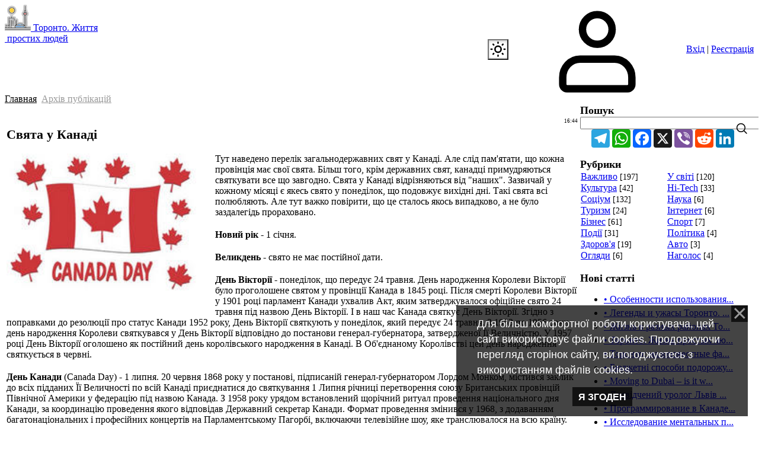

--- FILE ---
content_type: text/html; charset=UTF-8
request_url: https://toronto.com.ua/news/1/2010-12-18-288
body_size: 14945
content:
<!DOCTYPE html>
<html lang="uk">
<head>
<meta charset="utf-8">
<meta name="viewport" content="width=device-width, initial-scale=1.0, maximum-scale=1.0, user-scalable=no">

<title>Свята у Канаді</title>
<meta name='description' content='Тут наведено перелік загальнодержавних свят у Канаді. Але слід пам'ятати, що кожна провінція має свої свята. Більш того, крім державних свят, канадці примудряються святку...'/>
<meta name="keywords" content="Торонто, Канада, жизнь, программа, учеба, бизнес, работа, найти человека, советы, иммиграция, диаспора, новости, события, факты" />

<link rel="preconnect" href="https://fonts.googleapis.com">
<link rel="preconnect" href="https://fonts.gstatic.com" crossorigin>
<link rel="stylesheet"
 href="https://fonts.googleapis.com/css2?family=Material+Symbols+Outlined:opsz,wght,FILL,GRAD@20..48,100..700,0..1,-50..200">
<link href="https://fonts.googleapis.com/css2?family=Inter:wght@400;500;600;700&display=swap" rel="stylesheet">

<link type="text/css" rel="stylesheet" href="/_st/my.css" />

<!--U1UPRAVL1Z--><link rel="stylesheet" href="/css/my-add-style.css">

<!-- Google tag (gtag.js) -->
<script async src="https://www.googletagmanager.com/gtag/js?id=G-K0G482XL61"></script>
<script>
 window.dataLayer = window.dataLayer || [];
 function gtag(){dataLayer.push(arguments);}
 gtag('js', new Date());

 gtag('config', 'G-K0G482XL61');
</script>

<meta name="5e98153ebadd399013559ddb83953d3d" content="">
<meta name="google-site-verification" content="4hnZFKQuWrVW6y9AX1M4cO_lbA4n-KdG8dIzhTnGs8s" />
<meta name="mailru-domain" content="UlCFM1ZHrRXQgUAP" />
<meta name="yandex-verification" content="3ba4e52b3e2114c8" />
<meta name="ahrefs-site-verification" content="0dfb8ef5d0a90f837f693e28d246bc0d0db10fc1d6d5209e0b18b94d0a53e329">

<script src="https://analytics.ahrefs.com/analytics.js" data-key="ok4tS3xSbfc6MCIJuqzvCQ" async></script><!--/U1UPRAVL1Z-->


	<link rel="stylesheet" href="/.s/src/base.min.css" />
	<link rel="stylesheet" href="/.s/src/layer3.min.css" />

	<script src="/.s/src/jquery-1.12.4.min.js"></script>
	
	<script src="/.s/src/uwnd.min.js"></script>
	<script src="//s759.ucoz.net/cgi/uutils.fcg?a=uSD&ca=2&ug=999&isp=1&r=0.791013227684068"></script>
	<link rel="stylesheet" href="/.s/src/ulightbox/ulightbox.min.css" />
	<script src="/.s/src/ulightbox/ulightbox.min.js"></script>
	<script src="/.s/src/bottomInfo.min.js"></script>
	<script>
/* --- UCOZ-JS-DATA --- */
window.uCoz = {"country":"US","layerType":3,"sign":{"7252":"Попередній","5458":"Уперед","7253":"Розпочати слайдшоу","5255":"Помічник","7251":"Запитаний контент не може бути завантажений<br/>Будь ласка, спробуйте пізніше.","7287":"Перейти на сторінку з фотографією.","230038":"Для більш комфортної роботи користувача, цей сайт використовує файли cookies. Продовжуючи перегляд сторінок сайту, ви погоджуєтесь з використанням файлів cookies.","3125":"Закрити","7254":"Змінити розмір","230039":"Я згоден"},"language":"uk","module":"news","uLightboxType":1,"site":{"id":"2toronto","host":"toronto.at.ua","domain":"toronto.com.ua"},"ssid":"013561600332544470016","bottomInfoData":[{"message":230038,"button":230039,"id":"cookiePolicy","cookieKey":"cPolOk","class":"u-fixed-right"}]};
/* --- UCOZ-JS-CODE --- */

		function eRateEntry(select, id, a = 65, mod = 'news', mark = +select.value, path = '', ajax, soc) {
			if (mod == 'shop') { path = `/${ id }/edit`; ajax = 2; }
			( !!select ? confirm(select.selectedOptions[0].textContent.trim() + '?') : true )
			&& _uPostForm('', { type:'POST', url:'/' + mod + path, data:{ a, id, mark, mod, ajax, ...soc } });
		}

		function updateRateControls(id, newRate) {
			let entryItem = self['entryID' + id] || self['comEnt' + id];
			let rateWrapper = entryItem.querySelector('.u-rate-wrapper');
			if (rateWrapper && newRate) rateWrapper.innerHTML = newRate;
			if (entryItem) entryItem.querySelectorAll('.u-rate-btn').forEach(btn => btn.remove())
		}

	let ajaxPageController = {
		showLoader : function() { document.getElementById('myGrid')?.classList.remove('u-hidden'); },
		hideLoader : function() { document.getElementById('myGrid')?.classList.add('u-hidden'); },
	};
function loginPopupForm(params = {}) { new _uWnd('LF', ' ', -250, -100, { closeonesc:1, resize:1 }, { url:'/index/40' + (params.urlParams ? '?'+params.urlParams : '') }) }
/* --- UCOZ-JS-END --- */
</script>

	<style>.UhideBlock{display:none; }</style>
	<script type="text/javascript">new Image().src = "//counter.yadro.ru/hit;noadsru?r"+escape(document.referrer)+(screen&&";s"+screen.width+"*"+screen.height+"*"+(screen.colorDepth||screen.pixelDepth))+";u"+escape(document.URL)+";"+Date.now();</script>
</head>
<body class="module-news">
<div id="layout" class="layout entry-layout">
 <!--U1AHEADER1Z--><header class="header">
 <div class="container header-container">
 <div class="header-left">

 
<a class="logo-link" href="https://toronto.com.ua/" title="На головну"><img style="width:44px" src="/baners/toronto-logo-grey.svg" alt="Toronto" />
 <span class="logo-slogan">Торонто. Життя <br> &nbsp;простих людей</span>
 </a>


 <div class="main-menu menu-evolving">
 <button class="header-mobile-button header-mobile-close js-mobile-menu-close">
 <svg class="header-mobile-icon">
 <use xlink:href="/.s/t/2301/icons.svg#close_icon"></use>
 </svg>
 </button>
 <div class="menubar">
 <nav class="main-menu-nav" id="site_main_menu">
 <div class="main-menu-container js-main-menu-container">
 <div class="main-menu-scroll-area js-main-menu-scroll-area">
 <!-- <sblock_nmenu> -->

 

<div id="uNMenuDiv1" class="uMenuV"><ul class="uMenuRoot">

<li><a class=" uMenuItemA" href="/"><span>Головна</span></a></li>
<li><a href="/news"><span>Архів</span></a></li>
<li><a href="/board"><span>Дошка</span></a></li>
<li><a href="/blog"><span>Блог</span></a></li>
<li><a href="/forum"><span>Форум</span></a></li>
<li><a href="/video"><span>Відео</span></a></li>
<li><a href="/photo"><span>Фото</span></a></li>
<li class="menu-item-more">
<span class="menu-item-more-text">Ще..</span>
<span class="menu-submenu-btn"><svg class="menu-icon">
<use xlink:href="/.s/t/2301/icons.svg#chevron_down"></use></svg></span>
<ul class="overflow menu-more-list">
<li><a href="/load"><span>Каталог файлів &nbsp;&nbsp;</span></a></li>
<li><a href="/dir"><span>Каталог сайтів </span></a></li>
<li><a href="/index/0-39"><span>Популярне</span></a></li>
<li><a href="/index/0-43"><span>Статистика</span></a></li>
<li><a href="/index/0-46"><span>Наші лінки</span></a></li>
<li><a href="/index/0-49"><span>Усі теги сайту</span></a></li>
<li><a href="/index/email/0-95"><span>Зворотний зв'язок</span></a></li>
<li><a href="/index/0-2"><span>Про сайт</span></a></li>
</ul></li>

<li class="menu-item-more">
<span class="menu-item-more-text">{ Мова | Укр }</span>
<span class="menu-submenu-btn"><svg class="menu-icon">
<use xlink:href="/.s/t/2301/icons.svg#chevron_down"></use></svg></span>
<ul class="overflow menu-more-list">
<li><a href="/publ"><span>Мова | Рус</span></a></li>
</ul></li>


</ul></div>



<!-- </sblock_nmenu> -->
 </div>
 </div>
 </nav>

 <div class="menubar-block">


 Мова: <span style="color:yellow;background:blue;border:1px solid yellow;padding:3px 6px;">UA</span> | <a title="Обрати іншу мову" href="/publ">Язык: <span style="color:grey;border:1px solid yellow;padding:3px 6px;">RU</span></a>

 
<hr>

 <div class="user-box ">
 
 <div class="user-box-links">
 
 <a class="user-box-link" title="Вхід" href="/index/0-4"><!--<s3087>-->Вхід<!--</s>--></a>|<a class="user-box-link" title="Реєстрація" href="/index/3"><!--<s3089>-->Реєстрація<!--</s>--></a>
 
 </div>
 </div>
 </div>
 <div class="menubar-block menu-social-block">


 <p class="menu-social-title">Ми у соцмережах</p>


 <ul class="social-list menu-social-list">
 <li>
 <a class="social-list-link fb-link" href="#" target="_blank">
 <svg class="social-list-icon">
 <use xlink:href="/.s/t/2301/icons.svg#fb_icon"></use>
 </svg>
 </a>
 </li>
 <li>
 <a class="social-list-link tg-link" href="#" target="_blank">
 <svg class="social-list-icon">
 <use xlink:href="/.s/t/2301/icons.svg#tg_icon"></use>
 </svg>
 </a>
 </li>
 </ul>
 </div>
 </div>
 </div>
 </div>
 <div class="header-right">
 
 <div id="header_mb_search" class="header-search">
 <button class="header-mobile-button js-mb-search-btn">
 <svg class="header-mobile-icon">
 <use xlink:href="/.s/t/2301/icons.svg#search_icon"></use>
 </svg>
 </button>
 <div id="header_mb_search_panel" class="header-search-panel">
 <div class="header-search-overlay js-header-search-overlay"></div>

 

 <form class="header-search-form" onsubmit="this.sfSbm.disabled=true" method="get"
 action="/search/">
 <input type="hidden" name="t" value="0">
 <input
 class="header-search-input js-mb-search-input"
 placeholder="Що ви хочете знайти?"
 type="text"
 name="q"
 maxlength="30"
 size="20"
 autocomplete="off"
 >
 <button class="header-search-button" type="submit">Пошук</button>
 </form>

 

 </div>
 </div>
 


<svg style="position:absolute;top:-10000px;left:-10000px">
<symbol id="sun_icon" viewBox="0 0 24 24" stroke="currentColor" fill="none" stroke-width="2" stroke-linecap="round" stroke-linejoin="round">
 <path d="M12 12m-4 0a4 4 0 1 0 8 0a4 4 0 1 0 -8 0"></path>
 <path d="M3 12h1m8 -9v1m8 8h1m-9 8v1m-6.4 -15.4l.7 .7m12.1 -.7l-.7 .7m0 11.4l.7 .7m-12.1 -.7l-.7 .7"></path>
</symbol>
<symbol id="moon_icon" viewBox="0 0 24 24" stroke="currentColor" fill="none" stroke-width="2" stroke-linecap="round" stroke-linejoin="round">
 <path xmlns="http://www.w3.org/2000/svg" d="M12 3c.132 0 .263 0 .393 0a7.5 7.5 0 0 0 7.92 12.446a9 9 0 1 1 -8.313 -12.454z"/>
</symbol>
</svg>

<button id="dm_btn" class="dm-btn">
<svg class="svg-icon-24"><use xlink:href="#sun_icon"></use></svg>
</button>


 
 <div class="header-auth-block">
 <svg class="svg-icon">
 <use xlink:href="/.s/t/2301/icons.svg#user_icon"></use>
 </svg>
 <div class="auth-links">

 

 
 <a title="Вхід" href="/index/0-4"><!--<s3087>-->Вхід<!--</s>--></a> | <a title="Реєстрація" href="/index/3"><!--<s3089>-->Реєстрація<!--</s>--></a>
 



 </div>
 </div>
 

 

 <button class="header-mobile-button js-mobile-menu-btn">
 <svg class="header-mobile-icon"><use xlink:href="/.s/t/2301/icons.svg#hamburger_icon"></use></svg>
 </button>

 </div>
 </div>
 </header><!--/U1AHEADER1Z-->
 
 <div class="main">
 <div class="container main-container">
 
 <!-- <middle> -->
 <div class="tpl-content">
 
 
 <!-- <body> --><div class="breadcrumbs-wrapper">
 <div class="breadcrumbs"><a class="breadcrumb-item" href="https://toronto.com.ua/"><!--<s5176>-->Главная<!--</s>--></a> <span class="breadcrumb-sep">&raquo;</span> <a class="breadcrumb-item" href="/news">Архів публікацій</a></div>
 
</div><hr />
<table border="0" width="100%" cellspacing="1" cellpadding="2" class="eBlock">
<tr><td width="100%">
<div class="eTitle"><div style="float:right;font-size:9px;">16:44 </div><h1>Свята у Канаді</h1>
</div></td></tr>
<tr><td class="eMessage">



 <a href="/_nw/2/81020055.jpg" class="ulightbox" target="_blank" >
 <img class="e-cover-image" src="/_nw/2/81020055.jpg" alt="" title=""></a>



 Тут наведено перелік загальнодержавних свят у Канаді. Але слід пам'ятати, що кожна провінція має свої свята. Більш того, крім державних свят, канадці примудряються святкувати все що завгодно. Свята у Канаді відрізняються від "наших". Зазвичай у кожному місяці є якесь свято у понеділок, що подовжує вихідні дні. Такі свята всі полюбляють. Але тут важко повірити, що це сталось якось випадково, а не було заздалегідь прораховано.
<hr>
<b>Новий рік</b> - 1 січня.
<hr>
<b>Великдень</b> - свято не має постійної дати.
<hr>
<b>День Вікторії</b> - понеділок, що передує 24 травня. День народження Королеви Вікторії було проголошене святом у провінції Канада в 1845 році. Після смерті Королеви Вікторії у 1901 році парламент Канади ухвалив Акт, яким затверджувалося офіційне свято 24 травня під назвою День Вікторії. І в наш час Канада святкує День Вікторії. Згідно з поправками до резолюції про статус Канади 1952 року, День Вікторії святкують у понеділок, який передує 24 травня. З 1953 по 1956 роки день народження Королеви святкувався у День Вікторії відповідно до постанови генерал-губернатора, затвердженої Її Величністю. У 1957 році День Вікторії оголошено як постійний день королівського народження в Канаді. В Об'єднаному Королівстві цей день народження святкується в червні.
<hr>
<b>День Канади</b> (Canada Day) - 1 липня. 20 червня 1868 року у постанові, підписаній генерал-губернатором Лордом Монком, містився заклик до всіх підданих Її Величності по всій Канаді приєднатися до святкування 1 Липня річниці перетворення союзу Британських провінцій Північної Америки у федерацію під назвою Канада. З 1958 року урядом встановлений щорічний ритуал проведення національного дня Канади, за координацію проведення якого відповідав Державний секретар Канади. Формат проведення змінився у 1968, з додаванням багатонаціональних і професійних концертів на Парламентському Пагорбі, включаючи телевізійне шоу, яке транслювалося на всю країну. Святкування було відмінено в 1976 році, але відновлено в 1977 році. Новий сценарій розроблений у 1980 році, коли Національний Комітет (федеральна урядова організація, яка відповідає за планування святкувань Дня Канади) спонсорував розвиток свят на місцях по всій Канаді. Були виділені спеціальні кошти для організації розваг у сотнях місцевих громад. Такий же підхід використовувався у наступному 1981 році, з додаванням феєрверків у 15-ти основних містах по всій країні. 
27 жовтня 1982 року 1 липня, до цього відоме як День Домініону, отримало назву День Канади. З 1985 року в усіх провінціях і територіях були засновані Комітети з планування, організації і координації святкувань Дня Канади на місцях.
<hr>
<b>День громадянина</b> - перший понеділок серпня.
<hr>
<b>День праці</b> - перший понеділок вересня.
<hr>
<b>День подяки</b> - другий понеділок жовтня.
<hr>
<b>День пам'яті загиблих у війнах</b> - 11 листопада. 
Вперше День пам'яті, з часів Конфедерації в Канаді, відзначили 15 квітня 1872 року на честь видужання Принца Уельського (пізніше Короля Едуарда VII) після серйозного захворювання. У цей же час було відновлено святкування Дня Подяки у другий понеділок жовтня, за винятком 1935 року, коли День Подяки був перенесений на 14 жовтня через збіг з датою проведення виборів. 
У 1957 році окремою постановою другий понеділок жовтня був остаточно зафіксований як дата святкування Дня Пам'яті.
<hr>
<b>Різдво</b> - 25 грудня.
<hr>
<b>День подарунків</b> - 26 грудня. Наступний день після Різдва - свято Святого Стефана, першого християнського мученика, більше відомий як День подарунків. Цей термін можливо пов'язаний з давньою церковною традицією відкривати коробки з подарунками і шухлядки з грошима для бідних, які ставилися біля входу. У наші дні це більше пов'язано з подарунками (звичайно, в спеціально упакованих коробках), які дарують один одному в родинах на Різдво.
<br><br>

<p>
<script async src="https://pagead2.googlesyndication.com/pagead/js/adsbygoogle.js?client=ca-pub-5995737696988746"
 crossorigin="anonymous"></script>
<!-- Торонто - в статті -->
<ins class="adsbygoogle"
 style="display:block"
 data-ad-client="ca-pub-5995737696988746"
 data-ad-slot="8991220815"
 data-ad-format="auto"
 data-full-width-responsive="true"></ins>
<script>
 (adsbygoogle = window.adsbygoogle || []).push({});
</script>
</p>

 
</td></tr>
<tr><td colspan="2" class="eDetails">
<div class="rate-stars-wrapper" style="float:right">
		<style type="text/css">
			.u-star-rating-18 { list-style:none; margin:0px; padding:0px; width:90px; height:18px; position:relative; background: url('/.s/t/2301/rating_18.png') top left repeat-x }
			.u-star-rating-18 li{ padding:0px; margin:0px; float:left }
			.u-star-rating-18 li a { display:block;width:18px;height: 18px;line-height:18px;text-decoration:none;text-indent:-9000px;z-index:20;position:absolute;padding: 0px;overflow:hidden }
			.u-star-rating-18 li a:hover { background: url('/.s/t/2301/rating_18.png') left center;z-index:2;left:0px;border:none }
			.u-star-rating-18 a.u-one-star { left:0px }
			.u-star-rating-18 a.u-one-star:hover { width:18px }
			.u-star-rating-18 a.u-two-stars { left:18px }
			.u-star-rating-18 a.u-two-stars:hover { width:36px }
			.u-star-rating-18 a.u-three-stars { left:36px }
			.u-star-rating-18 a.u-three-stars:hover { width:54px }
			.u-star-rating-18 a.u-four-stars { left:54px }
			.u-star-rating-18 a.u-four-stars:hover { width:72px }
			.u-star-rating-18 a.u-five-stars { left:72px }
			.u-star-rating-18 a.u-five-stars:hover { width:90px }
			.u-star-rating-18 li.u-current-rating { top:0 !important; left:0 !important;margin:0 !important;padding:0 !important;outline:none;background: url('/.s/t/2301/rating_18.png') left bottom;position: absolute;height:18px !important;line-height:18px !important;display:block;text-indent:-9000px;z-index:1 }
		</style><script>
			var usrarids = {};
			function ustarrating(id, mark) {
				if (!usrarids[id]) {
					usrarids[id] = 1;
					$(".u-star-li-"+id).hide();
					_uPostForm('', { type:'POST', url:`/news`, data:{ a:65, id, mark, mod:'news', ajax:'2' } })
				}
			}
		</script><ul id="uStarRating288" class="uStarRating288 u-star-rating-18" title="Рейтинг: 1.0/27">
			<li id="uCurStarRating288" class="u-current-rating uCurStarRating288" style="width:20%;"></li><li class="u-star-li-288"><a href="javascript:;" onclick="ustarrating('288', 1)" class="u-one-star">1</a></li>
				<li class="u-star-li-288"><a href="javascript:;" onclick="ustarrating('288', 2)" class="u-two-stars">2</a></li>
				<li class="u-star-li-288"><a href="javascript:;" onclick="ustarrating('288', 3)" class="u-three-stars">3</a></li>
				<li class="u-star-li-288"><a href="javascript:;" onclick="ustarrating('288', 4)" class="u-four-stars">4</a></li>
				<li class="u-star-li-288"><a href="javascript:;" onclick="ustarrating('288', 5)" class="u-five-stars">5</a></li></ul></div>
<span class="e-category"><span class="ed-title"><!--<s3179>-->Категория<!--</s>-->:</span> <span class="ed-value"><a href="/news/socium/1-0-7">Соціум</a></span></span><span class="ed-sep"> | </span>
<span class="e-reads"><span class="ed-title"><!--<s3177>-->Просмотров<!--</s>-->:</span> <span class="ed-value">5265</span></span><span class="ed-sep"> | </span>
<span class="e-author"><span class="ed-title"><!--<s3178>-->Добавил<!--</s>-->:</span> <span class="ed-value"><a href="javascript:;" rel="nofollow" onclick="window.open('/index/8-2', 'up2', 'scrollbars=1,top=0,left=0,resizable=1,width=700,height=375'); return false;">admin</a></span></span>

<span class="ed-sep"> | </span><span class="e-rating"><span class="ed-title"><!--<s3119>-->Рейтинг<!--</s>-->:</span> <span class="ed-value"><span id="entRating288">1.0</span>/<span id="entRated288">27</span></span></span></td></tr>
</table>
<table class="entry-comments" border="0" cellpadding="0" cellspacing="0" width="100%">
<tr><td width="60%" height="35"><!--<s5183>-->Комментарів<!--</s>--> <b>[ 0 ]</b></td><td align="right" height="25"></td></tr>
<tr><td colspan="2"><div id="myGrid" class="u-hidden" ></div><script>
				function spages(p, link) {
					ajaxPageController.showLoader();
				_uPostForm('', { url:''+atob('L25ld3MvMS8yMDEw')+'-12-18-288-987-'+p+'-'+Math.floor(Math.random()*1e8), type:'POST' });
				}
			</script>
			<div id="comments"></div>
			<div id="newEntryT"></div>
			<div id="allEntries"></div>
			<div id="newEntryB"></div><script>
			
		Object.assign(uCoz.spam ??= {}, {
			config : {
				scopeID  : 0,
				idPrefix : 'comEnt',
			},
			sign : {
				spam            : 'Спам',
				notSpam         : 'Не спам',
				hidden          : 'Спам-повідомлення приховано.',
				shown           : 'Спам-повідомлення показано.',
				show            : 'Показати',
				hide            : 'Сховати',
				admSpam         : 'Разрешить жалобы',
				admSpamTitle    : 'Разрешить пользователям сайта помечать это сообщение как спам',
				admNotSpam      : 'Это не спам',
				admNotSpamTitle : 'Пометить как не-спам, запретить пользователям жаловаться на это сообщение',
			},
		})
		
		uCoz.spam.moderPanelNotSpamClick = function(elem) {
			var waitImg = $('<img align="absmiddle" src="/.s/img/fr/EmnAjax.gif">');
			var elem = $(elem);
			elem.find('img').hide();
			elem.append(waitImg);
			var messageID = elem.attr('data-message-id');
			var notSpam   = elem.attr('data-not-spam') ? 0 : 1; // invert - 'data-not-spam' should contain CURRENT 'notspam' status!

			$.post('/index/', {
				a          : 101,
				scope_id   : uCoz.spam.config.scopeID,
				message_id : messageID,
				not_spam   : notSpam
			}).then(function(response) {
				waitImg.remove();
				elem.find('img').show();
				if (response.error) {
					alert(response.error);
					return;
				}
				if (response.status == 'admin_message_not_spam') {
					elem.attr('data-not-spam', true).find('img').attr('src', '/.s/img/spamfilter/notspam-active.gif');
					$('#del-as-spam-' + messageID).hide();
				} else {
					elem.removeAttr('data-not-spam').find('img').attr('src', '/.s/img/spamfilter/notspam.gif');
					$('#del-as-spam-' + messageID).show();
				}
				//console.log(response);
			});

			return false;
		};

		uCoz.spam.report = function(scopeID, messageID, notSpam, callback, context) {
			return $.post('/index/', {
				a: 101,
				scope_id   : scopeID,
				message_id : messageID,
				not_spam   : notSpam
			}).then(function(response) {
				if (callback) {
					callback.call(context || window, response, context);
				} else {
					window.console && console.log && console.log('uCoz.spam.report: message #' + messageID, response);
				}
			});
		};

		uCoz.spam.reportDOM = function(event) {
			if (event.preventDefault ) event.preventDefault();
			var elem      = $(this);
			if (elem.hasClass('spam-report-working') ) return false;
			var scopeID   = uCoz.spam.config.scopeID;
			var messageID = elem.attr('data-message-id');
			var notSpam   = elem.attr('data-not-spam');
			var target    = elem.parents('.report-spam-target').eq(0);
			var height    = target.outerHeight(true);
			var margin    = target.css('margin-left');
			elem.html('<img src="/.s/img/wd/1/ajaxs.gif">').addClass('report-spam-working');

			uCoz.spam.report(scopeID, messageID, notSpam, function(response, context) {
				context.elem.text('').removeClass('report-spam-working');
				window.console && console.log && console.log(response); // DEBUG
				response.warning && window.console && console.warn && console.warn( 'uCoz.spam.report: warning: ' + response.warning, response );
				if (response.warning && !response.status) {
					// non-critical warnings, may occur if user reloads cached page:
					if (response.warning == 'already_reported' ) response.status = 'message_spam';
					if (response.warning == 'not_reported'     ) response.status = 'message_not_spam';
				}
				if (response.error) {
					context.target.html('<div style="height: ' + context.height + 'px; line-height: ' + context.height + 'px; color: red; font-weight: bold; text-align: center;">' + response.error + '</div>');
				} else if (response.status) {
					if (response.status == 'message_spam') {
						context.elem.text(uCoz.spam.sign.notSpam).attr('data-not-spam', '1');
						var toggle = $('#report-spam-toggle-wrapper-' + response.message_id);
						if (toggle.length) {
							toggle.find('.report-spam-toggle-text').text(uCoz.spam.sign.hidden);
							toggle.find('.report-spam-toggle-button').text(uCoz.spam.sign.show);
						} else {
							toggle = $('<div id="report-spam-toggle-wrapper-' + response.message_id + '" class="report-spam-toggle-wrapper" style="' + (context.margin ? 'margin-left: ' + context.margin : '') + '"><span class="report-spam-toggle-text">' + uCoz.spam.sign.hidden + '</span> <a class="report-spam-toggle-button" data-target="#' + uCoz.spam.config.idPrefix + response.message_id + '" href="javascript:;">' + uCoz.spam.sign.show + '</a></div>').hide().insertBefore(context.target);
							uCoz.spam.handleDOM(toggle);
						}
						context.target.addClass('report-spam-hidden').fadeOut('fast', function() {
							toggle.fadeIn('fast');
						});
					} else if (response.status == 'message_not_spam') {
						context.elem.text(uCoz.spam.sign.spam).attr('data-not-spam', '0');
						$('#report-spam-toggle-wrapper-' + response.message_id).fadeOut('fast');
						$('#' + uCoz.spam.config.idPrefix + response.message_id).removeClass('report-spam-hidden').show();
					} else if (response.status == 'admin_message_not_spam') {
						elem.text(uCoz.spam.sign.admSpam).attr('title', uCoz.spam.sign.admSpamTitle).attr('data-not-spam', '0');
					} else if (response.status == 'admin_message_spam') {
						elem.text(uCoz.spam.sign.admNotSpam).attr('title', uCoz.spam.sign.admNotSpamTitle).attr('data-not-spam', '1');
					} else {
						alert('uCoz.spam.report: unknown status: ' + response.status);
					}
				} else {
					context.target.remove(); // no status returned by the server - remove message (from DOM).
				}
			}, { elem: elem, target: target, height: height, margin: margin });

			return false;
		};

		uCoz.spam.handleDOM = function(within) {
			within = $(within || 'body');
			within.find('.report-spam-wrap').each(function() {
				var elem = $(this);
				elem.parent().prepend(elem);
			});
			within.find('.report-spam-toggle-button').not('.report-spam-handled').click(function(event) {
				if (event.preventDefault ) event.preventDefault();
				var elem    = $(this);
				var wrapper = elem.parents('.report-spam-toggle-wrapper');
				var text    = wrapper.find('.report-spam-toggle-text');
				var target  = elem.attr('data-target');
				target      = $(target);
				target.slideToggle('fast', function() {
					if (target.is(':visible')) {
						wrapper.addClass('report-spam-toggle-shown');
						text.text(uCoz.spam.sign.shown);
						elem.text(uCoz.spam.sign.hide);
					} else {
						wrapper.removeClass('report-spam-toggle-shown');
						text.text(uCoz.spam.sign.hidden);
						elem.text(uCoz.spam.sign.show);
					}
				});
				return false;
			}).addClass('report-spam-handled');
			within.find('.report-spam-remove').not('.report-spam-handled').click(function(event) {
				if (event.preventDefault ) event.preventDefault();
				var messageID = $(this).attr('data-message-id');
				del_item(messageID, 1);
				return false;
			}).addClass('report-spam-handled');
			within.find('.report-spam-btn').not('.report-spam-handled').click(uCoz.spam.reportDOM).addClass('report-spam-handled');
			window.console && console.log && console.log('uCoz.spam.handleDOM: done.');
			try { if (uCoz.manageCommentControls) { uCoz.manageCommentControls() } } catch(e) { window.console && console.log && console.log('manageCommentControls: fail.'); }

			return this;
		};
	
			uCoz.spam.handleDOM();
		</script></td></tr>
<tr><td colspan="2" align="center"></td></tr>
<tr><td colspan="2" height="10"></td></tr>
</table>

 <div align="center" class="commReg">
<!--<s5237>--><span style="color:green;font-size:90%">[&nbsp;Зайдіть та залиште коментар&nbsp;]</span><!--</s>-->
<br />[ <a target="_blank" href="/index/3"><!--<s3089>-->Реєстрація<!--</s>--></a> | <a target="_blank" href="/index/0-4"><!--<s3087>-->Вхід<!--</s>--></a> ]</div>

<!-- </body> -->
 

 

 

 

 
 </div>
 
 <aside id="sidebar" class="sidebar">
 <div class="sidebar-container">
 <!---insertblock--->
 
 <div class="sidebar-block">
 <div class="inner">
 <h3 class="sidebar-block-title"><!--<s3163>-->Пошук<!--</s>--><!--<s3163>--></h3>
 <div class="sidebar-block-content sidebar-search-content">
 
	<div class="searchForm">
		<form onsubmit="this.sfSbm.disabled=true" method="post" action="/news/">
			<div align="center" class="schQuery">
				<input type="text" name="query" maxlength="30" size="20" class="queryField" />
			</div>
			<div align="center" class="schBtn">
				<input type="submit" class="searchSbmFl" name="sfSbm" value="Знайти" />
			</div>
			<input type="hidden" name="a" value="14" />
		</form>
	</div>
 <svg class="svg-icon search-form-icon"><use xlink:href="/.s/t/2301/icons.svg#search_icon"></use></svg>
 </div>
 </div>
 </div>
 
 <!--U1CLEFTER1Z-->


<!-- <block1> -->

<!-- </block1> -->

<!-- <block2> -->

<!-- </block2> -->

<!-- <block3> -->

<!-- </block3> -->

<!-- <block00> -->
<div class="sidebar-block">
 <div class="inner" >
<!-- AddToAny BEGIN -->
<div class="a2a_kit a2a_kit_size_31 a2a_default_style">
<div style="width:260px;margin:0 auto;" >
<a class="a2a_button_telegram"></a>
<a class="a2a_button_whatsapp"></a>
<a class="a2a_button_facebook"></a>
<a class="a2a_button_x"></a>
<a class="a2a_button_viber"></a>
<a class="a2a_button_reddit"></a>
<a class="a2a_button_linkedin"></a>
</div>
</div>
<script>
var a2a_config = a2a_config || {};
a2a_config.locale = "uk";
</script>
<script defer src="https://static.addtoany.com/menu/page.js"></script>
<!-- AddToAny END -->
</div>
 </div>

<!-- <block4> -->

<div class="sidebar-block">
 <div class="inner">
 <h3 class="sidebar-block-title"><!-- <bt> --><!--<s5351>-->Рубрики<!--</s>--><!-- </bt> --></h3>
 <div class="sidebar-block-content"><!-- <bc> --><table border="0" cellspacing="1" cellpadding="0" width="100%" class="catsTable"><tr>
					<td style="width:50%" class="catsTd" valign="top" id="cid3">
						<a href="/news/best/1-0-3" class="catName">Важливо</a>  <span class="catNumData" style="unicode-bidi:embed;">[197]</span> 
					</td>
					<td style="width:50%" class="catsTd" valign="top" id="cid4">
						<a href="/news/world/1-0-4" class="catName">У світі</a>  <span class="catNumData" style="unicode-bidi:embed;">[120]</span> 
					</td></tr><tr>
					<td style="width:50%" class="catsTd" valign="top" id="cid5">
						<a href="/news/culture/1-0-5" class="catName">Культура</a>  <span class="catNumData" style="unicode-bidi:embed;">[42]</span> 
					</td>
					<td style="width:50%" class="catsTd" valign="top" id="cid6">
						<a href="/news/tech/1-0-6" class="catName">Hi-Tech</a>  <span class="catNumData" style="unicode-bidi:embed;">[33]</span> 
					</td></tr><tr>
					<td style="width:50%" class="catsTd" valign="top" id="cid7">
						<a href="/news/socium/1-0-7" class="catNameActive">Соціум</a>  <span class="catNumData" style="unicode-bidi:embed;">[132]</span> 
					</td>
					<td style="width:50%" class="catsTd" valign="top" id="cid8">
						<a href="/news/science/1-0-8" class="catName">Наука</a>  <span class="catNumData" style="unicode-bidi:embed;">[6]</span> 
					</td></tr><tr>
					<td style="width:50%" class="catsTd" valign="top" id="cid9">
						<a href="/news/tourism/1-0-9" class="catName">Туризм</a>  <span class="catNumData" style="unicode-bidi:embed;">[24]</span> 
					</td>
					<td style="width:50%" class="catsTd" valign="top" id="cid10">
						<a href="/news/internet/1-0-10" class="catName">Інтернет</a>  <span class="catNumData" style="unicode-bidi:embed;">[6]</span> 
					</td></tr><tr>
					<td style="width:50%" class="catsTd" valign="top" id="cid11">
						<a href="/news/business/1-0-11" class="catName">Бізнес</a>  <span class="catNumData" style="unicode-bidi:embed;">[61]</span> 
					</td>
					<td style="width:50%" class="catsTd" valign="top" id="cid12">
						<a href="/news/sport/1-0-12" class="catName">Спорт</a>  <span class="catNumData" style="unicode-bidi:embed;">[7]</span> 
					</td></tr><tr>
					<td style="width:50%" class="catsTd" valign="top" id="cid13">
						<a href="/news/events/1-0-13" class="catName">Події</a>  <span class="catNumData" style="unicode-bidi:embed;">[31]</span> 
					</td>
					<td style="width:50%" class="catsTd" valign="top" id="cid14">
						<a href="/news/politika/1-0-14" class="catName">Політика</a>  <span class="catNumData" style="unicode-bidi:embed;">[4]</span> 
					</td></tr><tr>
					<td style="width:50%" class="catsTd" valign="top" id="cid15">
						<a href="/news/health/1-0-15" class="catName">Здоров&#39;я</a>  <span class="catNumData" style="unicode-bidi:embed;">[19]</span> 
					</td>
					<td style="width:50%" class="catsTd" valign="top" id="cid16">
						<a href="/news/avto/1-0-16" class="catName">Авто</a>  <span class="catNumData" style="unicode-bidi:embed;">[3]</span> 
					</td></tr><tr>
					<td style="width:50%" class="catsTd" valign="top" id="cid17">
						<a href="/news/overview/1-0-17" class="catName">Огляди</a>  <span class="catNumData" style="unicode-bidi:embed;">[6]</span> 
					</td>
					<td style="width:50%" class="catsTd" valign="top" id="cid18">
						<a href="/news/accent/1-0-18" class="catName">Наголос</a>  <span class="catNumData" style="unicode-bidi:embed;">[4]</span> 
					</td></tr></table><!-- </bc> --></div>
 </div>
 </div>

<!-- </block4> -->


<!-- <block6> -->

<!-- </block6> -->

<!-- <block7> -->
<div class="sidebar-block">
<div class="inner">


<h3 class="sidebar-block-title"><!-- <bt> --><!--<s5171>-->Нові статті<!--</s>--><!-- </bt> --></h3>
<div class="sidebar-block-content"><div align="left"><ul><li style="margin:5px 0px 5px 0px"><a href="https://toronto.com.ua/publ/1/osobennosti_ispolzovanija_kriptovaljuty_v_toronto_i_kieve/6-1-0-301">&bull; Особенности использования...</a></li><li style="margin:5px 0px 5px 0px"><a href="https://toronto.com.ua/publ/accent/legendy_i_uzhasy_toronto_gorodskie_strashilki/10-1-0-300">&bull; Легенды и ужасы Торонто. ...</a></li><li style="margin:5px 0px 5px 0px"><a href="https://toronto.com.ua/publ/accent/zhizn_v_raznykh_rajonakh_toronto_obzor_luchshikh_i_khudshikh_rajonov/10-1-0-299">&bull; Жизнь в разных районах То...</a></li><li style="margin:5px 0px 5px 0px"><a href="https://toronto.com.ua/publ/accent/toronto_zhizn_prostykh_ljudej/10-1-0-298">&bull; Торонто. Жизнь простых лю...</a></li><li style="margin:5px 0px 5px 0px"><a href="https://toronto.com.ua/publ/accent/toronto_maloizvestnye_fakty_o_krupnejshem_gorode_kanady/10-1-0-297">&bull; Торонто: малоизвестные фа...</a></li><li style="margin:5px 0px 5px 0px"><a href="https://toronto.com.ua/publ/1/bjudzhetni_sposobi_podorozhuvati_v_kanadu/3-1-0-296">&bull; Бюджетні способи подорожу...</a></li><li style="margin:5px 0px 5px 0px"><a href="https://toronto.com.ua/publ/1/moving_to_dubai_is_it_worth_it_a_look_at_the_pros_and_cons/7-1-0-295">&bull; Moving to Dubai – is it w...</a></li><li style="margin:5px 0px 5px 0px"><a href="https://toronto.com.ua/publ/1/dosvidchenij_urolog_lviv_suchasna_diagnostika_ta_najkrashhi_metodi_likuvannja_u_klinici_urologist_valetskyi/6-1-0-294">&bull; Досвідчений уролог Львів ...</a></li><li style="margin:5px 0px 5px 0px"><a href="https://toronto.com.ua/publ/1/programmirovanie_v_kanade_osobennosti_rynka_i_perspektivy_raboty/3-1-0-293">&bull; Программирование в Канаде...</a></li><li style="margin:5px 0px 5px 0px"><a href="https://toronto.com.ua/publ/1/issledovanie_mentalnykh_privychek_kofemanov_kanady_i_ukrainy/1-1-0-292">&bull; Исследование ментальных п...</a></li></ul></div></div>




</div>
</div>
<!-- </block7> -->

<!-- <block11> -->
<div class="sidebar-block">
<div class="inner">



<h3 class="sidebar-block-title"><!-- <bt> --><!--<s5204>-->Корисно<!--</s>--><!-- </bt> --></h3>
<div class="sidebar-block-content"><!-- <bc> --><!--<s1546>--><ul class="friends-links">
<li><a href="/index/email/0-95" target="_blank" rel="noopener">&bull; Email: написати лист</a></li>
<li><a href="/index/0-46" target="_blank" rel="noopener">&bull; Промо-матеріали: банери</a></li>
<li><a href="/index/0-53" target="_blank" rel="noopener">&bull; Інформер для вашого сайта</a></li>
<li><a href="/index/0-49" target="_blank" rel="noopener">&bull; Навігация: усі теги сайта</a></li>
<li><a href="/index/0-4" target="_blank" rel="noopener">&bull; Сервіс для користувачів</a></li>
</ul><!--</s>--><!-- </bc> --></div>





</div>
</div>
<!-- </block11> -->

<!-- <block12> -->
<div class="sidebar-block">
<div class="inner">




<h3 class="sidebar-block-title"><!-- <bt> --><!--<s5204>-->Читають<!--</s>--><!-- </bt> --></h3>
<div class="sidebar-block-content"><div align="left">
<ul><li style="margin:5px 0px 5px 0px"><a href="https://toronto.com.ua/news/sravnenie_pogod_toronto_kiev/2010-02-20-119">&bull; Сравнение погоды в Торонт...</a></li><li style="margin:5px 0px 5px 0px"><a href="https://toronto.com.ua/news/1/2011-01-03-298">&bull; Средняя зарплата в Канаде</a></li><li style="margin:5px 0px 5px 0px"><a href="https://toronto.com.ua/news/1/2011-08-17-406">&bull; Как искать людей в Канаде</a></li><li style="margin:5px 0px 5px 0px"><a href="https://toronto.com.ua/news/1/2012-01-05-491">&bull; Сварщики в Канаде</a></li><li style="margin:5px 0px 5px 0px"><a href="https://toronto.com.ua/news/2010-02-24-124">&bull; Веб-камера у Києві- "Майд...</a></li>
<li><a href="/index/0-39">&bull; <b>Дивитися увесь топ-рейтинг</b> ...</a></li>
</ul>
</div></div>








</div>
</div>
<!-- </block12> -->

 <!--/U1CLEFTER1Z-->
 </div>
 </aside>
 
 <!-- </middle> -->
 
 </div>
</div>
<!--U1BFOOTER1Z--><footer class="footer">
 <div class="container footer-container">
 <div class="footer-left">




 <div class="copy"><!-- <copy> -->Торонто. Життя  простих людей © 2009-2026<!-- </copy> --></div>
 <div style="float:left;font-size:70%;color:green" class="ucoz-copy">Цитування з активним лінком</div> 
<div style="width:1px;float:left;font-size:10%;margin-left:6px;margin-right:6px;"><!-- "' --><span class="pbMttTlV"><a href="https://www.ucoz.net/"><img style="width:80px; height:15px;" src="/.s/img/cp/svg/16.svg" alt="" /></a></span></div> 
 <div style="float:left;font-size:70%;color:green" class="ucoz-copy">Авторські права захищені</div> 





 </div>
 <div class="footer-right">
 <ul class="social-list footer-social-list">


 <li>


<a title="Повідомити про помилку на сайті" class="social-list-link fb-link" href="javascript://" onclick="sendBrkWords();">


 <svg class="social-list-icon" >
 <use xlink:href="/baners/icons-plus-new.svg#error_icon"></use>
 </svg>
 </a>
 </li>

 <li>
 <a title="@webtoronto" rel="nofollow" class="social-list-link fb-link" href="https://www.youtube.com/@webtoronto" target="_blank" style="text-align:center;">
 <img style="margin:8px 0px 0px 0px;" src="/baners/youtube-logo.svg" alt="Ютюб-канал" />
 </a>
 </li>



 <li>
 <a title="Не активно" class="social-list-link fb-link" href="#" target="_blank">
 <svg class="social-list-icon">
 <use xlink:href="/.s/t/2301/icons.svg#fb_icon"></use>
 </svg>
 </a>
 </li>

 <li>
 <a title="Не активно" class="social-list-link tg-link" href="#" target="_blank">
 <svg class="social-list-icon">
 <use xlink:href="/.s/t/2301/icons.svg#tg_icon"></use>
 </svg>
 </a>
 </li>
 </ul>
 </div>
 </div>
</footer>




<!-- errorka -->
<div style="display:none;" id="brkWordForm">
				<script>
					function _uploadCheck() {
						var w=_uWnd.all[this.upload_wnd];
						if (!w || w.state.destroyed) return;
						w._myuploadTimer=setTimeout("_uploadProgress('"+this.upload_id+"',"+this.upload_wnd+")",3000);
					}
					function _uploadProgress(upId,widx) {
						if (_uWnd.all[widx]) _uWnd.all[widx]._myuploadTimer=null;
						var o={upload_wnd:widx,upload_id:upId,dataType:'json',type:'GET',timeout:5000,cache:1,success:_uploadTick,error: function(a, b, c) { console.log('Test!', a, '-', b, '-', c); }};
						try {
							_uAjaxRequest("/.uploadstatus?upsession="+upId,o);
						} catch(e) {
							_uploadCheck.call(o,null,'error');
						}
					}
					function _uploadTick(data,st) {
						var w=_uWnd.all[this.upload_wnd];
						if (!w || w.state.destroyed) return;
						if (data.state=='error') {
							if (data.status==413) _uWnd.alert('Сумарний розмір файлів перевищує допустиме значення 15 МБ','',{w:230,h:80,tm:3000});
							else _uWnd.alert('Помилка з\'єднання, спробуйте пізніше ('+data.status+')','',{w:230,h:80,tm:3000});
							w.close();
							sblmb3=0;
							return;
						} else if (data.state=='starting' && w._myuploadStarted) {
							_uWnd.alert('Помилка з\'єднання, спробуйте пізніше','',{w:230,h:80,tm:3000});
							w.close();
							return;
						} else if (data.state=='uploading' || data.state=='done') {
							var cents;
							if (data.state=='done' || data.size==0) {
								w.footer('');
							} else {
								cents=Math.floor(data.received/data.size*1000)/10;
								w.footer('<div style="border:1px solid;position:relative"><div class="myWinTD2" style="width:'+Math.floor(cents)+'%;height:20px"></div><div style="text-align:center;position:absolute;left:0;top:0;width:100%;height:20px;font-size:14px">'+cents+'% ('+Math.floor(data.received/1024)+' Kb)</div></div>');
							}
							w._myuploadStarted=1;
							if (data.state=='done') {
								sblmb3=0;
								return;
							}
						}
						_uploadCheck.call(this);
					}
					var sblmb3=0;

					function fune3Y_E( form, token = {} ) {
						var act='/mail/', upref='0aTN1VIukO', uploadId, wnd;
						try { var tr=checksubmit(); if (!tr){return false;} } catch(e) {}
						if (sblmb3==1) { return false; }
						sblmb3=1;
						window._uploadIdx = window._uploadIdx ? window._uploadIdx+1 : 1;
						uploadId = 'up' + window._uploadIdx + '_' + upref;

						form.action=act+'?upsession='+uploadId;

						wnd = new _uWnd(
							'sendMFe3',
							'Надсилання повідомлення',
							-350,
							-100,
							{
								footerh:25,
								footerc:' ',
								modal:1,
								closeonesc:1,
								resize:0,
								hidefooter:0,
								contentsizeprio:0,
								onbeforeclose:function(){},
								onclose:function(wnd) {
									if (wnd._myuploadTimer) clearTimeout(wnd._myuploadTimer);
									wnd._myuploadTimer=null;
								}
							},
							{ form, data:token }
						);

						wnd._myuploadStarted=0;
						_uploadCheck.call({upload_wnd:wnd.idx,upload_id:uploadId});

						return false
					}

					jQuery(function($) {
						if ($("input[id=policy]").length) {
							$('body').on("submit","form[name=mform]", function() {
								if (!$('input[id=policy]:checked').length) {
									$("input[id=policy]").next().css({"cssText":"color: red !important","text-decoration":"underline"});
									return false;
								} else {
									$("input[id=policy]").next().removeAttr('style');
								}
							});

							$('body').on("change","#policy", function() {
								$("input[id=policy]").next().removeAttr('style');
							});
						}
					});
				</script>
			<form method="post" name="mform" id="mffe3Y_E" class="mform-3" enctype="multipart/form-data" onsubmit="return fune3Y_E(this)" data-submitter="fune3Y_E">
				<input type="hidden" name="jkd498" value="1">
				<input type="hidden" name="jkd428" value="1">
				<input type="text" name="f1" value="support@toronto.com.ua" style="display:none;"> 
<input type="text" name="f2" style="display:none;" value="Опечатка на сайте">

<textarea name="f3" style="display:none;" id="brkWordText"></textarea>

<div style="text-align:center;"> 
<hr>
<input type="submit" style="font-weight:bold;" class="manFlSbm" value="Сообщить"> 
</div>
				<input type="hidden" name="id" value="3" />
				<input type="hidden" name="a" value="1" />
				<input type="hidden" name="o" value="1" />
			</form></div> 
<script src="/errorka/errorka-ua.js" type="text/javascript"></script>
<!-- errorka -->



<script type="module" async src="/js/darktheme.js"></script><!--/U1BFOOTER1Z-->
</div>

<script src="/.s/t/2301/main.js"></script>



</body>
</html>
<!-- 0.05406 (s759) -->

--- FILE ---
content_type: text/html; charset=utf-8
request_url: https://www.google.com/recaptcha/api2/aframe
body_size: 266
content:
<!DOCTYPE HTML><html><head><meta http-equiv="content-type" content="text/html; charset=UTF-8"></head><body><script nonce="4i9zwrmqn9FR2NeLbo3MaQ">/** Anti-fraud and anti-abuse applications only. See google.com/recaptcha */ try{var clients={'sodar':'https://pagead2.googlesyndication.com/pagead/sodar?'};window.addEventListener("message",function(a){try{if(a.source===window.parent){var b=JSON.parse(a.data);var c=clients[b['id']];if(c){var d=document.createElement('img');d.src=c+b['params']+'&rc='+(localStorage.getItem("rc::a")?sessionStorage.getItem("rc::b"):"");window.document.body.appendChild(d);sessionStorage.setItem("rc::e",parseInt(sessionStorage.getItem("rc::e")||0)+1);localStorage.setItem("rc::h",'1768987029668');}}}catch(b){}});window.parent.postMessage("_grecaptcha_ready", "*");}catch(b){}</script></body></html>

--- FILE ---
content_type: text/css
request_url: https://toronto.com.ua/css/darktheme.css
body_size: 1229
content:
/*dark mode switcher btn*/
.dm-btn {
	--dm-btn-shadow: inset 0 2px 4px rgba(0, 0, 0, .1), inset 0 2px 4px rgba(0, 0, 0, .1), inset 0 -2px 2px rgba(0, 0, 0, .1);
	--dm-btn-bg: var(--tpl-accent-white);
	--dm-btn-color: var(--tpl-accent-blue);

	align-items: center;
	background: var(--dm-btn-bg);
	box-shadow: var(--dm-btn-shadow);
	color: var(--dm-btn-color);
	display: flex;
	height: 35px;
	justify-content: center;
	padding: 0;
	width: 35px;
}

.dark-mode .dm-btn {
	--dm-btn-shadow: inset 0 4px 6px rgba(0, 0, 0, .1), inset 8px 0 8px rgba(0, 0, 0, .1), inset 0 -4px 4px rgba(0, 0, 0, .1);
	--dm-btn-bg: var(--tpl-accent-blue);
	--dm-btn-color: #fff;
}

.dm-spin {
	animation: dm-spin 0.5s;
}

@keyframes dm-spin {
	to {
		transform: rotate(360deg);
	}
}

/*dark mode switcher btn end*/

/* -------------- DARK-MODE -------------- */

.dark-mode {
	--dark-color: #2b2b2b;
	--tpl-border-line-100: 1px solid var(--tpl-dark-300);
	--tpl-border-line: 2px solid var(--tpl-dark-200);
	--tpl-dark-900: #e5e5e5;
	--tpl-dark-800: #d1d1d1;
	--tpl-dark-700: #e5e5e5;
	--tpl-dark-600: #9e9e9e;
	--tpl-dark-500: #858585;
	--tpl-dark-400: #9e9e9e;
	--tpl-dark-300: #525252;
	--tpl-dark-200: #383838;
	--tpl-dark-100: #1f1f1f;
	--tpl-ovelay: rgba(229, 229, 229, 0.5);
	--tpl-ovelay-dark: rgba(0, 0, 0, 0.5);
	--tpl-panel-shadow: 0 4px 14px 0 rgba(0, 0, 0, .13);
	--tpl-accent-blue-dark: #2a53d3;

	background-color: var(--dark-color);
}

.dark-mode .btn {
	background-color: var(--tpl-accent-blue);
	box-shadow: inset 0 4px 6px rgba(0, 0, 0, .1),
	inset 8px 0 8px rgba(0, 0, 0, .1),
	inset 0 -4px 4px rgba(0, 0, 0, .1);
}

.dark-mode .btn__indicator {
	background-color: var(--dark-color);
	box-shadow: 0 8px 40px rgba(0, 0, 0, .3);
	transform: translateX(7em);
}

.dark-mode :is(
.promo-card-inner,
.main-menu li ul a,
.header-cart .cart-panel,
.uMenuRoot,
.menubar-block,
.menubar-block .menu-social-block ) {
	background-color: var(--tpl-dark-100);
}

.dark-mode :is(
input:where(:not([type=image]):not([type=reset]):not([type=submit]):not([type=button])),
select,
textarea) {
	background-color: var(--tpl-dark-100);
	border: var(--tpl-border-line-100);
	color: var(--tpl-accent-white);
}

.dark-mode :is(
.recommended-products-list,
.post-attachment,
.qty-btn,
.stock-reset-btn,
.notify-stock-btn,
.advanced-search-link,
[type=reset]) {
	background-color: var(--tpl-dark-200);
}

.dark-mode :is(
.qty-btn,
.stock-reset-btn,
.notify-stock-btn,
.advanced-search-link,
[type=reset] ) {
	color: var(--tpl-dark-600);
}

.dark-mode select:where(:not([multiple])) {
	appearance: none;
	background-image: var(--tpl-chevron-icon-data);
	background-position: calc(100% - 10px) 50%;
	background-repeat: no-repeat;
	max-width: 350px;
	padding-right: 30px;
}

.dark-mode :is(
.swiper-btn-white,
.swiper-btn-dark) {
	color: var(--tpl-dark-100);
}

.dark-mode .main-menu {
	background-color: var(--tpl-ovelay-dark);
}

.dark-mode .menubar {
	background-color: var(--tpl-dark-100);
}

.dark-mode .header-cart .empty-cart .icon-wrapper {
	background-color: var(--tpl-dark-900);
}

.dark-mode .layout .product-card .product-tail {
	border: 1px solid var(--tpl-dark-200);
}

.dark-mode :is(
.header-mobile-close,
.header-search-panel,
.layout .product-card .product-tail,
.main-menu li ul .uMenuItemA) {
	background-color: var(--dark-color);
}

.dark-mode :is(#addPhtFrm,#addEntForm) #uCatsMenu7 .u-combolist {
	background-color: var(--tpl-dark-100);
}

.dark-mode .info-card-label {
	background-color: var(--tpl-dark-900);
        color: var(--tpl-dark-500);
}

@media (hover: hover) {
	.dark-mode :is(.qty-btn, .stock-reset-btn, .notify-stock-btn, .advanced-search-link, [type=reset]):hover {
		background-color: var(--tpl-dark-200);
		color: var(--tpl-dark-700);
	}

	:is(#addPhtFrm,#addEntForm) :is(.u-comboedit,.u-comboedit:hover) {
		background-color: var(--tpl-dark-100);
	}

	.dark-mode .main-menu li ul a:hover {
		background-color: var(--dark-color);
	}
	.dark-mode .menubar {
		background-color: var(--tpl-dark-100);
	}
}


--- FILE ---
content_type: application/javascript; charset=UTF-8
request_url: https://toronto.com.ua/errorka/errorka-ua.js
body_size: 919
content:
 getSelectText=function(){ 
 var txt=''; 
 if(window.getSelection){ 
 txt=window.getSelection(); 
 }else if(document.getSelection){ 
 txt=document.getSelection(); 
 }else if(document.selection){ 
 txt=document.selection.createRange().text; 
 } 
 return txt; 
 } 

 sendBrkWords=function(){ 
 var txt=getSelectText(); 
 if(txt==''){ 
 _uWnd.alert('Позначте текст з помилкою<hr> і натисніть ще раз кнопку "Помилка"','',{w:230,h:80,tm:3000}); 
 }else{ 
 var s1='Адрес: '+window.location.href+'\n'; 
 s1+='Заголовок: '+document.title+'\n'; 
 s1+='Опечатка: '+txt+'\n'; 
 $('#brkWordText').html(s1); 
 s2=$('#brkWordForm').html(); 
 s2='<div style="text-align:center;"><b>'+txt+'</b>.</div>'+s2; 
 new _uWnd('winBreakWords','Опечатка в тексте..',300,100,{autosize:1,modal:1,closeonesc:1,resize:0,popup:1},s2); 



 return false; 
 } 
 } 

--- FILE ---
content_type: image/svg+xml
request_url: https://toronto.com.ua/baners/icons-plus-new.svg
body_size: 36466
content:
<svg xmlns="http://www.w3.org/2000/svg">
    <symbol id="chevron_down" viewBox="0 0 18 19" fill="none">
        <path d="M4 7.5L9 12.5L14 7.5" stroke="currentColor" stroke-width="1.5" stroke-linecap="round"
              stroke-linejoin="round"/>
    </symbol>
    <symbol id="hamburger_icon" viewBox="0 0 18 19" fill="none">
        <g clip-path="url(#clip0_1648_5374)">
            <path d="M0.888889 15.5H17.1111C17.6 15.5 18 15.125 18 14.6667C18 14.2083 17.6 13.8333 17.1111 13.8333H0.888889C0.4 13.8333 0 14.2083 0 14.6667C0 15.125 0.4 15.5 0.888889 15.5ZM0.888889 10.3331H17.1111C17.6 10.3331 18 9.95812 18 9.49978C18 9.04145 17.6 8.66645 17.1111 8.66645H0.888889C0.4 8.66645 0 9.04145 0 9.49978C0 9.95812 0.4 10.3331 0.888889 10.3331ZM0 4.33333C0 4.79167 0.4 5.16667 0.888889 5.16667H17.1111C17.6 5.16667 18 4.79167 18 4.33333C18 3.875 17.6 3.5 17.1111 3.5H0.888889C0.4 3.5 0 3.875 0 4.33333Z"
                  fill="currentColor"/>
        </g>
        <defs>
            <clipPath id="clip0_1648_5374">
                <rect width="18" height="18" fill="white" transform="translate(0 0.5)"/>
            </clipPath>
        </defs>
    </symbol>
    <symbol id="search_icon" viewBox="0 0 18 19" fill="none">
        <path d="M12.0962 3.40381C14.6346 5.94221 14.6346 10.0578 12.0962 12.5962C9.55779 15.1346 5.44221 15.1346 2.90381 12.5962C0.365398 10.0578 0.365398 5.94221 2.90381 3.40381C5.44221 0.865398 9.55779 0.865398 12.0962 3.40381Z"
              stroke="currentColor" stroke-width="1.5" stroke-linecap="round" stroke-linejoin="round"/>
        <path d="M12.5 13L16.5 17" stroke="currentColor" stroke-width="1.5" stroke-linecap="round"
              stroke-linejoin="round"/>
    </symbol>
    <symbol id="close_icon" viewBox="0 0 18 18" fill="none">
        <path d="M13.062 4.58334L13.0623 4.58298C13.1628 4.48245 13.3241 4.48245 13.4246 4.58298C13.5175 4.67593 13.5175 4.84474 13.4246 4.93769L9.71584 8.64645L9.36229 9L9.71584 9.35355L13.4246 13.0623C13.5251 13.1628 13.5251 13.3241 13.4246 13.4246C13.3241 13.5251 13.1628 13.5251 13.0623 13.4246L9.35355 9.71584L9 9.36229L8.64645 9.71584L4.93769 13.4246C4.83716 13.5251 4.67592 13.5251 4.5754 13.4246C4.47487 13.3241 4.47487 13.1628 4.5754 13.0623L8.28416 9.35355L8.63771 9L8.28416 8.64645L4.5754 4.93769C4.47487 4.83716 4.47487 4.67592 4.5754 4.5754C4.67592 4.47487 4.83716 4.47487 4.93769 4.5754L8.64645 8.28416L8.99964 8.63735L9.35319 8.28452L13.062 4.58334Z"
              stroke="currentColor"/>
    </symbol>
    <symbol id="vk_icon" viewBox="0 0 32 32">
        <path fill-rule="evenodd" clip-rule="evenodd"
              d="M7.12207 10.5941C7.27096 17.2252 10.8443 21.2101 17.1093 21.2101H17.4644V17.4164C19.7666 17.6289 21.5073 19.191 22.2059 21.2101H25.4588C24.5654 18.1921 22.2174 16.5237 20.7514 15.8861C22.2174 15.0998 24.279 13.187 24.7715 10.5941H21.8165C21.1751 12.6982 19.2741 14.6109 17.4644 14.7916V10.5941H14.5094V17.9477C12.6769 17.5227 10.3633 15.4611 10.2603 10.5941H7.12207Z"
              fill="currentColor"/>
    </symbol>
    <symbol id="fb_icon" viewBox="0 0 32 32">
        <path d="M19.9155 17.0417L20.3714 14.1448H17.5628V12.2619C17.5628 11.4697 17.9549 10.6957 19.2088 10.6957H20.5036V8.22887C19.7496 8.10863 18.9876 8.04357 18.2239 8.03424C15.9123 8.03424 14.4032 9.42383 14.4032 11.936V14.1448H11.8408V17.0417H14.4032V24.0485H17.5628V17.0417H19.9155Z"
              fill="currentColor"/>
    </symbol>
    <symbol id="ok_icon" viewBox="0 0 32 32">
        <path fill-rule="evenodd" clip-rule="evenodd"
              d="M17.7612 12.1291C17.7612 11.1864 16.9668 10.4198 15.9902 10.4198C15.0143 10.4198 14.2192 11.1864 14.2192 12.1291C14.2192 13.0711 15.0143 13.8381 15.9902 13.8381C16.9668 13.8381 17.7612 13.0711 17.7612 12.1291ZM20.2679 12.1291C20.2679 14.4053 18.35 16.2569 15.9906 16.2569C13.6317 16.2569 11.7133 14.4053 11.7133 12.1291C11.7133 9.85207 13.6317 8 15.9906 8C18.35 8 20.2679 9.85207 20.2679 12.1291ZM20.2156 18.634C19.4422 19.1029 18.6025 19.4354 17.7318 19.6269L20.1229 21.9352C20.6128 22.4071 20.6128 23.1734 20.1229 23.6457C19.6336 24.1181 18.8405 24.1181 18.3517 23.6457L16.0007 21.3774L13.6518 23.6457C13.4069 23.8817 13.086 23.9997 12.7651 23.9997C12.4446 23.9997 12.1242 23.8817 11.8793 23.6457C11.39 23.1734 11.39 22.4076 11.8788 21.9352L14.2702 19.6269C13.3995 19.4354 12.5598 19.1024 11.7864 18.634C11.2011 18.2778 11.0253 17.5315 11.3941 16.966C11.7618 16.3998 12.5352 16.2293 13.1216 16.5855C14.8726 17.6488 17.1283 17.649 18.8804 16.5855C19.4667 16.2293 20.2399 16.3998 20.6084 16.966C20.9772 17.531 20.8009 18.2778 20.2156 18.634Z"
              fill="currentColor"/>
    </symbol>
    <symbol id="tg_icon" viewBox="0 0 32 32">
        <path d="M8.90246 15.4332C8.90246 15.4332 15.4128 12.6912 17.6706 11.7256C18.5362 11.3394 21.4715 10.1036 21.4715 10.1036C21.4715 10.1036 22.8262 9.56289 22.7133 10.876C22.6757 11.4167 22.3746 13.3091 22.0736 15.3559C21.622 18.2525 21.1328 21.4194 21.1328 21.4194C21.1328 21.4194 21.0575 22.3077 20.4178 22.4621C19.7781 22.6166 18.7243 21.9215 18.5362 21.767C18.3856 21.6511 15.7138 19.9132 14.7354 19.0635C14.4719 18.8318 14.1709 18.3684 14.773 17.8277C16.1278 16.5532 17.7459 14.9698 18.7243 13.9656C19.1759 13.5022 19.6275 12.4208 17.7459 13.7339C15.0741 15.6263 12.4398 17.4029 12.4398 17.4029C12.4398 17.4029 11.8377 17.789 10.7088 17.4414C9.57979 17.0939 8.26268 16.6304 8.26268 16.6304C8.26268 16.6304 7.35957 16.0511 8.90246 15.4332Z"
              fill="currentColor"/>
    </symbol>
    <symbol id="chevron_left" viewBox="0 0 18 18" width="18" height="18" fill="none">
        <path d="M11 4L6 9L11 14" stroke="currentColor" stroke-width="1.5" stroke-linecap="round"
              stroke-linejoin="round"/>
    </symbol>
    <symbol id="chevron_right" width="18" height="18" viewBox="0 0 18 18" fill="none">
        <path d="M7 14L12 9L7 4" stroke="currentColor" stroke-width="1.5" stroke-linecap="round"
              stroke-linejoin="round"/>
    </symbol>
    <symbol id="no_img_icon" viewBox="0 0 32 32" fill="none">
        <path d="M4 9.33333V9.33333C4 6.38781 6.38781 4 9.33333 4H22.6667V4C25.6122 4 28 6.38781 28 9.33333V22.6667C28 25.6122 25.6122 28 22.6667 28H9.33333H9.33333C6.38781 28 4 25.6122 4 22.6667L4 9.33333Z"
              stroke="currentColor" stroke-width="1.5" stroke-linecap="round" stroke-linejoin="round"/>
        <path d="M28 17.1653L25.9303 14.8535C24.9111 13.7155 23.2591 13.7155 22.2399 14.8535L16.8155 20.9125C16.5014 21.2633 15.9871 21.2885 15.6447 20.9698L13.4771 18.9522C12.8276 18.3476 11.8615 18.3577 11.2231 18.9758L5 25"
              stroke="currentColor" stroke-width="1.5" stroke-linecap="round" stroke-linejoin="round"/>
        <path d="M10 12C11.1046 12 12 11.1046 12 10C12 8.89543 11.1046 8 10 8C8.89543 8 8 8.89543 8 10C8 11.1046 8.89543 12 10 12Z"
              stroke="currentColor" stroke-width="1.5" stroke-linecap="round" stroke-linejoin="round"/>
    </symbol>
    <symbol id="folder_icon" viewBox="0 0 18 18" fill="none">
        <path d="M15.6667 8.39267V6.44967C15.6667 6.00765 15.4911 5.58372 15.1785 5.27116C14.866 4.9586 14.442 4.78301 14 4.78301H9.44095C9.30509 4.78301 9.17129 4.74979 9.05121 4.68625C8.93112 4.62271 8.82839 4.53077 8.75197 4.41845L7.58113 2.69757C7.50471 2.58524 7.40197 2.4933 7.28188 2.42976C7.16179 2.36622 7.02798 2.333 6.89212 2.33301H3.16667C2.72464 2.33301 2.30072 2.5086 1.98816 2.82116C1.67559 3.13372 1.5 3.55765 1.5 3.99967V14.4163C1.5 14.7479 1.6317 15.0658 1.86612 15.3002C2.10054 15.5346 2.41848 15.6663 2.75 15.6663M2.75 15.6663C3.08152 15.6663 3.39946 15.5346 3.63388 15.3002C3.8683 15.0658 4 14.7479 4 14.4163V9.83301C4 9.39098 4.17559 8.96706 4.48816 8.6545C4.80072 8.34194 5.22464 8.16634 5.66667 8.16634H14.8333C15.2754 8.16634 15.6993 8.34194 16.0118 8.6545C16.3244 8.96706 16.5 9.39098 16.5 9.83301V13.9997C16.5 14.4417 16.3244 14.8656 16.0118 15.1782C15.6993 15.4907 15.2754 15.6663 14.8333 15.6663H2.75Z"
              stroke="currentColor" stroke-width="1.5" stroke-linecap="round"></path>
    </symbol>
    <symbol id="eye_icon" viewBox="0 0 18 18" fill="none">
        <path d="M10.7674 7.23312C11.7433 8.20896 11.7433 9.79312 10.7674 10.7706C9.79159 11.7465 8.20742 11.7465 7.22992 10.7706C6.25409 9.79479 6.25409 8.21062 7.22992 7.23312C8.20742 6.25563 9.79076 6.25563 10.7674 7.23312Z"
              stroke="currentColor" stroke-width="1.5" stroke-linecap="round"/>
        <path d="M1 9C1 8.43514 1.13511 7.87629 1.39644 7.36114C2.74311 4.70657 5.71911 3 9 3C12.2809 3 15.2569 4.70657 16.6036 7.36114C16.8649 7.87629 17 8.43514 17 9C17 9.56486 16.8649 10.1237 16.6036 10.6389C15.2569 13.2934 12.2809 15 9 15C5.71911 15 2.74311 13.2934 1.39644 10.6389C1.13511 10.1237 1 9.56486 1 9Z"
              stroke="currentColor" stroke-width="1.5" stroke-linecap="round"/>
    </symbol>
    <symbol id="person_icon" fill="currentColor" viewBox="0 0 16 16">
        <path d="M8 8a3 3 0 1 0 0-6 3 3 0 0 0 0 6m2-3a2 2 0 1 1-4 0 2 2 0 0 1 4 0m4 8c0 1-1 1-1 1H3s-1 0-1-1 1-4 6-4 6 3 6 4m-1-.004c-.001-.246-.154-.986-.832-1.664C11.516 10.68 10.289 10 8 10s-3.516.68-4.168 1.332c-.678.678-.83 1.418-.832 1.664z"/>
    </symbol>
    <symbol id="calendar_icon" viewBox="0 0 18 18" fill="none" stroke="currentColor">
        <path d="M5.625 2.25V4.5" stroke-width="1.5" stroke-linecap="round" stroke-linejoin="round"/>
        <path d="M12.375 2.25V4.5" stroke-width="1.5" stroke-linecap="round" stroke-linejoin="round"/>
        <path d="M15.75 7.5H2.25" stroke-width="1.5" stroke-linecap="round" stroke-linejoin="round"/>
        <path d="M13.5 3.375H4.5C3.25736 3.375 2.25 4.38236 2.25 5.625V13.5C2.25 14.7426 3.25736 15.75 4.5 15.75H13.5C14.7426 15.75 15.75 14.7426 15.75 13.5V5.625C15.75 4.38236 14.7426 3.375 13.5 3.375Z"
              stroke-width="1.5" stroke-linecap="round" stroke-linejoin="round"/>
    </symbol>
    <symbol id="comments_icon" viewBox="0 0 18 18" fill="none" stroke="currentColor">
        <path d="M16 4.33344C16 3.71457 15.7542 3.12105 15.3166 2.68345C14.879 2.24584 14.2855 2 13.6667 2H4.33333C3.71449 2 3.121 2.24584 2.68342 2.68345C2.24583 3.12105 2 3.71457 2 4.33344V15.6111C2 15.6805 2.01858 15.7487 2.05381 15.8085C2.08905 15.8683 2.13965 15.9176 2.20037 15.9512C2.26108 15.9849 2.3297 16.0017 2.3991 15.9999C2.46849 15.998 2.53613 15.9777 2.595 15.9409L4.98831 14.445H13.6667C14.2855 14.445 14.879 14.1991 15.3166 13.7615C15.7542 13.3239 16 12.7304 16 12.1116V4.33344Z"
              stroke-width="1.5" stroke-linecap="round" stroke-linejoin="round"/>
    </symbol>
    <symbol id="author_sign_icon" viewBox="0 0 16 16" fill="currentColor">
        <path d="M15.807.531c-.174-.177-.41-.289-.64-.363a3.8 3.8 0 0 0-.833-.15c-.62-.049-1.394 0-2.252.175C10.365.545 8.264 1.415 6.315 3.1S3.147 6.824 2.557 8.523c-.294.847-.44 1.634-.429 2.268.005.316.05.62.154.88q.025.061.056.122A68 68 0 0 0 .08 15.198a.53.53 0 0 0 .157.72.504.504 0 0 0 .705-.16 68 68 0 0 1 2.158-3.26c.285.141.616.195.958.182.513-.02 1.098-.188 1.723-.49 1.25-.605 2.744-1.787 4.303-3.642l1.518-1.55a.53.53 0 0 0 0-.739l-.729-.744 1.311.209a.5.5 0 0 0 .443-.15l.663-.684c.663-.68 1.292-1.325 1.763-1.892.314-.378.585-.752.754-1.107.163-.345.278-.773.112-1.188a.5.5 0 0 0-.112-.172M3.733 11.62C5.385 9.374 7.24 7.215 9.309 5.394l1.21 1.234-1.171 1.196-.027.03c-1.5 1.789-2.891 2.867-3.977 3.393-.544.263-.99.378-1.324.39a1.3 1.3 0 0 1-.287-.018Zm6.769-7.22c1.31-1.028 2.7-1.914 4.172-2.6a7 7 0 0 1-.4.523c-.442.533-1.028 1.134-1.681 1.804l-.51.524zm3.346-3.357C9.594 3.147 6.045 6.8 3.149 10.678c.007-.464.121-1.086.37-1.806.533-1.535 1.65-3.415 3.455-4.976 1.807-1.561 3.746-2.36 5.31-2.68a8 8 0 0 1 1.564-.173"/>
    </symbol>
    <symbol id="loads_icon" viewBox="0 0 18 18" fill="none" stroke="currentColor">
        <path d="M10.7716 13.3847L9.55747 14.5989C9.14173 15.0149 8.64808 15.345 8.10472 15.5701C7.56137 15.7953 6.97897 15.9112 6.3908 15.9112C5.80264 15.9112 5.22023 15.7953 4.67688 15.5701C4.13353 15.345 3.63988 15.0149 3.22413 14.5989C2.80818 14.1831 2.47822 13.6894 2.2531 13.146C2.02798 12.6027 1.91211 12.0203 1.91211 11.4322C1.91211 10.8441 2.02798 10.2617 2.2531 9.71833C2.47822 9.17499 2.80818 8.68132 3.22413 8.26552L4.44164 7.05469"
              stroke-width="1.5" stroke-linecap="round"></path>
        <path d="M6.41211 11.4143L11.5871 6.23926" stroke-width="1.5" stroke-linecap="round"></path>
        <path d="M7.22852 4.26844L8.44268 3.05427C8.85831 2.63802 9.35193 2.3078 9.8953 2.08249C10.4387 1.85718 11.0211 1.74121 11.6093 1.74121C12.1976 1.74121 12.78 1.85718 13.3234 2.08249C13.8668 2.3078 14.3604 2.63802 14.776 3.05427C15.1921 3.47001 15.5221 3.96367 15.7473 4.50702C15.9725 5.05037 16.0884 5.63277 16.0884 6.22094C16.0884 6.80911 15.9725 7.39151 15.7473 7.93486C15.5221 8.47821 15.1921 8.97187 14.776 9.38761L13.5585 10.5984"
              stroke-width="1.5" stroke-linecap="round"></path>
    </symbol>
    <symbol id="star_icon" viewBox="0 0 18 18" fill="none" stroke="currentColor">
        <path d="M9 13.5603L3.82578 16L4.90044 10.6L1 6.64L6.49244 5.95971L9 1L11.5076 5.95971L17 6.64L13.0996 10.6L14.1742 16L9 13.5603Z"
              stroke-width="1.5" stroke-linecap="round" stroke-linejoin="round"/>
    </symbol>
    <symbol id="chevron_double_right_icon" fill="currentColor" viewBox="0 0 16 16">
        <path fill-rule="evenodd"
              d="M3.646 1.646a.5.5 0 0 1 .708 0l6 6a.5.5 0 0 1 0 .708l-6 6a.5.5 0 0 1-.708-.708L9.293 8 3.646 2.354a.5.5 0 0 1 0-.708"/>
        <path fill-rule="evenodd"
              d="M7.646 1.646a.5.5 0 0 1 .708 0l6 6a.5.5 0 0 1 0 .708l-6 6a.5.5 0 0 1-.708-.708L13.293 8 7.646 2.354a.5.5 0 0 1 0-.708"/>
    </symbol>
    <symbol id="like_icon" viewBox="0 0 18 18" fill="none">

        <path d="M4.78732 14.8337H3.21398C2.72815 14.8337 2.33398 14.4395 2.33398 13.9537V7.79699C2.33398 7.31116 2.72815 6.91699 3.21398 6.91699H4.78732C5.27315 6.91699 5.66732 7.31116 5.66732 7.79699V13.9537C5.66732 14.4395 5.27315 14.8337 4.78732 14.8337Z"
              stroke="currentColor" stroke-width="1.5" stroke-linecap="round"/>
        <path d="M5.66602 7.8103L8.70685 3.85113C9.27268 3.11363 10.3777 3.0953 10.9685 3.8128C11.1893 4.0803 11.3093 4.41696 11.3093 4.76363V7.48946H13.8893C14.3902 7.48946 14.8577 7.73946 15.136 8.1553L15.4102 8.56446C15.656 8.93196 15.7277 9.38946 15.6052 9.81363L14.4727 13.7486C14.2877 14.3911 13.7002 14.8336 13.0318 14.8336H7.79102C7.37435 14.8336 6.97602 14.6603 6.69268 14.3553L5.66602 13.2503"
              stroke="currentColor" stroke-width="1.5" stroke-linecap="round"/>
    </symbol>
    <symbol id="dislike_icon" viewBox="0 0 18 18" fill="none">
        <path d="M4.78732 3.28548L3.21398 3.28548C2.72815 3.28548 2.33398 3.67965 2.33398 4.16548L2.33398 10.3221C2.33398 10.808 2.72815 11.2021 3.21398 11.2021L4.78732 11.2021C5.27315 11.2021 5.66732 10.808 5.66732 10.3221L5.66732 4.16548C5.66732 3.67965 5.27315 3.28548 4.78732 3.28548Z"
              stroke="currentColor" stroke-width="1.5" stroke-linecap="round"/>
        <path d="M5.66602 10.3088L8.70685 14.268C9.27268 15.0055 10.3777 15.0238 10.9685 14.3063C11.1893 14.0388 11.3093 13.7022 11.3093 13.3555L11.3093 10.6297L13.8893 10.6297C14.3902 10.6297 14.8577 10.3797 15.136 9.96384L15.4102 9.55468C15.656 9.18718 15.7277 8.72968 15.6052 8.30551L14.4727 4.37051C14.2877 3.72801 13.7002 3.28551 13.0318 3.28551L7.79101 3.28551C7.37435 3.28551 6.97601 3.45884 6.69268 3.76384L5.66601 4.86884"
              stroke="currentColor" stroke-width="1.5" stroke-linecap="round"/>
    </symbol>
    <symbol id="social_u_icon" viewBox="0 0 24 24" fill="none">
        <path d="M12 24C10.6736 24 9.40956 23.7983 8.2079 23.395C7.01039 22.9917 5.9106 22.422 4.90852 21.6861C3.9106 20.9543 3.04366 20.0873 2.30769 19.0852C1.57588 18.0873 1.00832 16.9896 0.60499 15.7921C0.201663 14.5904 0 13.3264 0 12C0 10.6736 0.201663 9.41164 0.60499 8.21414C1.00832 7.01247 1.57588 5.91268 2.30769 4.91476C3.04366 3.91268 3.9106 3.04574 4.90852 2.31393C5.9106 1.57796 7.01039 1.00832 8.2079 0.604989C9.40956 0.201663 10.6736 0 12 0C13.3264 0 14.5884 0.201663 15.7859 0.604989C16.9875 1.00832 18.0873 1.57796 19.0852 2.31393C20.0873 3.04574 20.9543 3.91268 21.6861 4.91476C22.422 5.91268 22.9917 7.01247 23.395 8.21414C23.7983 9.41164 24 10.6736 24 12C24 13.3264 23.7983 14.5904 23.395 15.7921C22.9917 16.9896 22.422 18.0873 21.6861 19.0852C20.9543 20.0873 20.0873 20.9543 19.0852 21.6861C18.0873 22.422 16.9875 22.9917 15.7859 23.395C14.5884 23.7983 13.3264 24 12 24Z"
              fill="#498BFA"/>
        <path d="M16.5 6.75H13.6697V13.1554C13.6697 13.4764 13.5984 13.7635 13.4559 14.0169C13.3133 14.2669 13.1165 14.4628 12.8654 14.6047C12.6143 14.7466 12.3258 14.8176 12 14.8176C11.6776 14.8176 11.3891 14.7466 11.1346 14.6047C10.8835 14.4628 10.6867 14.2669 10.5441 14.0169C10.4016 13.7635 10.3303 13.4764 10.3303 13.1554V6.75H7.5V13.3986C7.5 14.1892 7.68665 14.8733 8.05995 15.451C8.43665 16.0253 8.96267 16.4696 9.63801 16.7838C10.3133 17.0946 11.1007 17.25 12 17.25C12.8925 17.25 13.6765 17.0946 14.3518 16.7838C15.0271 16.4696 15.5532 16.0253 15.9299 15.451C16.31 14.8733 16.5 14.1892 16.5 13.3986V6.75Z"
              fill="white"/>
    </symbol>
    <symbol id="social_ya_icon" viewBox="0 0 24 24" fill="none">
        <path d="M0 12C0 5.3724 5.3712 0 12 0C18.6264 0 24 5.3724 24 12C24 18.6276 18.6264 24 12 24C5.3712 24 0 18.6276 0 12Z"
              fill="#FC3F1D"></path>
        <path d="M13.5898 7.07515H12.6247C10.8552 7.07515 9.92444 8.05024 9.92444 9.48786C9.92444 11.113 10.5679 11.8744 11.8893 12.8506L12.9809 13.6507L9.84401 18.75H7.5L10.3151 14.1883C8.69603 12.9256 7.78726 11.6994 7.78726 9.62537C7.78726 7.02515 9.45334 5.25 12.6132 5.25H15.75V18.7375H13.5898V7.07515Z"
              fill="white"></path>
    </symbol>
    <symbol id="social_vk_icon" viewBox="0 0 24 24" fill="none">
        <rect width="24" height="24" rx="12" fill="#2D77F7"/>
        <path fill-rule="evenodd" clip-rule="evenodd"
              d="M5.3418 7.94531C5.45347 12.9186 8.13349 15.9073 12.8322 15.9073H13.0986V13.062C14.8252 13.2214 16.1307 14.393 16.6547 15.9073H19.0943C18.4243 13.6438 16.6633 12.3925 15.5638 11.9143C16.6633 11.3246 18.2095 9.88999 18.5788 7.94531H16.3626C15.8816 9.52337 14.4558 10.9579 13.0986 11.0934V7.94531H10.8823V13.4605C9.50789 13.1417 7.77276 11.5956 7.69545 7.94531H5.3418Z"
              fill="white"/>
    </symbol>
    <symbol id="social_g_icon" viewBox="0 0 24 24" fill="none">
        <path fill-rule="evenodd" clip-rule="evenodd"
              d="M0 12C0 5.37258 5.37258 0 12 0C18.6274 0 24 5.37258 24 12C24 18.6274 18.6274 24 12 24C5.37258 24 0 18.6274 0 12Z"
              fill="#F5F5F6"/>
        <path d="M20.053 12.1545C20.053 11.4785 19.9981 10.9852 19.8794 10.4736H12.1602V13.5247H16.6912C16.5999 14.283 16.1066 15.4249 15.0103 16.1922L14.9949 16.2944L17.4356 18.1851L17.6047 18.202C19.1577 16.7678 20.053 14.6575 20.053 12.1545Z"
              fill="#4285F4"/>
        <path d="M12.1601 20.1937C14.38 20.1937 16.2435 19.4629 17.6047 18.2023L15.0103 16.1925C14.316 16.6767 13.3842 17.0147 12.1601 17.0147C9.98598 17.0147 8.14068 15.5805 7.48289 13.5981L7.38647 13.6063L4.84862 15.5704L4.81543 15.6627C6.16742 18.3484 8.94452 20.1937 12.1601 20.1937Z"
              fill="#34A853"/>
        <path d="M7.48387 13.5979C7.3103 13.0864 7.20985 12.5382 7.20985 11.9718C7.20985 11.4054 7.3103 10.8573 7.47474 10.3458L7.47014 10.2368L4.90048 8.24121L4.81641 8.2812C4.25919 9.39571 3.93945 10.6473 3.93945 11.9718C3.93945 13.2964 4.25919 14.5479 4.81641 15.6624L7.48387 13.5979Z"
              fill="#FBBC05"/>
        <path d="M12.1601 6.92902C13.704 6.92902 14.7453 7.59589 15.3392 8.15317L17.6595 5.88763C16.2344 4.56303 14.38 3.75 12.1601 3.75C8.94452 3.75 6.16742 5.59529 4.81543 8.28101L7.47376 10.3456C8.14068 8.36326 9.98598 6.92902 12.1601 6.92902Z"
              fill="#EB4335"/>
    </symbol>
    <symbol id="arrow_up_icon" fill="currentColor" class="bi bi-arrow-up" viewBox="0 0 16 16">
        <path fill-rule="evenodd" d="M8 15a.5.5 0 0 0 .5-.5V2.707l3.146 3.147a.5.5 0 0 0 .708-.708l-4-4a.5.5 0 0 0-.708 0l-4 4a.5.5 0 1 0 .708.708L7.5 2.707V14.5a.5.5 0 0 0 .5.5"/>
    </symbol>
    <symbol id="call_icon" viewBox="0 0 24 24" fill="none">
        <path d="M18.9645 16.61L17.7915 15.437C17.2055 14.851 16.2555 14.851 15.6705 15.437L14.7485 16.359C14.5425 16.565 14.2305 16.634 13.9645 16.517C12.6285 15.932 11.3085 15.045 10.1315 13.868C8.95954 12.696 8.07554 11.382 7.48954 10.051C7.36754 9.77597 7.43854 9.45297 7.65154 9.23997L8.47754 8.41397C9.14854 7.74297 9.14854 6.79397 8.56254 6.20797L7.38954 5.03497C6.60854 4.25397 5.34254 4.25397 4.56154 5.03497L3.90954 5.68597C3.16854 6.42697 2.85954 7.49597 3.05954 8.55597C3.55354 11.169 5.07154 14.03 7.52054 16.479C9.96954 18.928 12.8305 20.446 15.4435 20.94C16.5035 21.14 17.5725 20.831 18.3135 20.09L18.9645 19.439C19.7455 18.658 19.7455 17.392 18.9645 16.61Z" stroke="currentColor" stroke-width="2" stroke-linecap="round"/>
        <path d="M13 6.99061C14.031 6.97661 15.067 7.35861 15.854 8.14561" stroke="currentColor" stroke-width="2" stroke-linecap="round"/>
        <path d="M18.682 5.31787C17.113 3.74887 15.056 2.96387 13 2.96387" stroke="currentColor" stroke-width="2" stroke-linecap="round"/>
        <path d="M17.0085 10.9995C17.0225 9.96851 16.6405 8.93251 15.8535 8.14551" stroke="currentColor" stroke-width="2" stroke-linecap="round"/>
        <path d="M18.6816 5.31738C20.2506 6.88638 21.0356 8.94338 21.0356 10.9994" stroke="currentColor" stroke-width="2" stroke-linecap="round"/>
    </symbol>
    <symbol id="letter_icon" fill="none" viewBox="0 0 24 24">
        <path d="M16.4444 2H7.55556C4.48731 2 2 4.48731 2 7.55556V16.4444C2 19.5127 4.48731 22 7.55556 22H16.4444C19.5127 22 22 19.5127 22 16.4444V7.55556C22 4.48731 19.5127 2 16.4444 2Z" stroke="currentColor" stroke-width="2" stroke-linecap="round"/>
        <path d="M17 9L14.1633 11.2445C13.5444 11.7342 12.7833 12 12 12C11.2167 12 10.4556 11.7342 9.83672 11.2445L7 9" stroke="currentColor" stroke-width="2" stroke-linecap="round"/>
    </symbol>
    <symbol id="travel_icon" viewBox="0 0 24 24" fill="none">
        <path d="M20 9.96785C20 5.56776 16.4182 2 12 2C7.58175 2 4 5.56776 4 9.96785C4 14.6187 8.84475 19.6142 10.9938 21.6019C11.569 22.1327 12.431 22.1327 13.0062 21.6019C15.1552 19.6142 20 14.6187 20 9.96785Z" stroke="currentColor" stroke-width="2" stroke-linecap="round"/>
        <path d="M14.1213 7.87868C15.2929 9.05026 15.2929 10.9498 14.1213 12.1213C12.9497 13.2929 11.0503 13.2929 9.87868 12.1213C8.70711 10.9497 8.70711 9.05024 9.87868 7.87868C11.0503 6.70711 12.9497 6.70711 14.1213 7.87868Z" stroke="currentColor" stroke-width="2" stroke-linecap="round"/>
    </symbol>
    <symbol id="delivery_icon" fill="none">
        <path fill-rule="evenodd" clip-rule="evenodd" d="M2 16.4083V7.59062C2 6.81053 2.42333 6.09046 3.11111 5.70096L10.8889 1.29212C11.5767 0.902626 12.4233 0.902626 13.1111 1.29212L20.8889 5.70096C21.5767 6.09046 22 6.81162 22 7.59062V16.4094C22 17.1895 21.5767 17.9095 20.8889 18.299L13.1111 22.7079C12.4233 23.0974 11.5767 23.0974 10.8889 22.7079L3.11111 18.299C2.42333 17.9085 2 17.1884 2 16.4083Z" stroke="currentColor" stroke-width="2" stroke-linecap="round"/>
        <path d="M17 12V9L8 3" stroke="currentColor" stroke-width="2" stroke-linecap="round"/>
        <path d="M8 16.5L5.5 15" stroke="currentColor" stroke-width="2" stroke-linecap="round"/>
        <path d="M13 12V22" stroke="currentColor" stroke-width="2" stroke-linecap="round"/>
        <path d="M3 6L12 12L21 6" stroke="currentColor" stroke-width="2" stroke-linecap="round"/>
    </symbol>
    <symbol id="support_icon" viewBox="0 0 24 24" fill="none">
        <path d="M19 17H18C17.448 17 17 16.552 17 16V11C17 10.448 17.448 10 18 10H19C20.105 10 21 10.895 21 12V15C21 16.105 20.105 17 19 17Z" stroke="currentColor" stroke-width="2" stroke-linecap="round"/>
        <path d="M6 17H5C3.895 17 3 16.105 3 15V12C3 10.895 3.895 10 5 10H6C6.552 10 7 10.448 7 11V16C7 16.552 6.552 17 6 17Z" stroke="currentColor" stroke-width="2" stroke-linecap="round"/>
        <path d="M18.5 10V9.5C18.5 5.91 15.59 3 12 3C8.41 3 5.5 5.91 5.5 9.5V10" stroke="currentColor" stroke-width="2" stroke-linecap="round"/>
        <path d="M12.625 21.25H11.375C10.685 21.25 10.125 20.69 10.125 20C10.125 19.31 10.685 18.75 11.375 18.75H12.625C13.315 18.75 13.875 19.31 13.875 20C13.875 20.69 13.315 21.25 12.625 21.25Z" stroke="currentColor" stroke-width="2" stroke-linecap="round"/>
        <path d="M14 20H16.5758C17.9152 20 19 19.105 19 18V17" stroke="currentColor" stroke-width="2" stroke-linecap="round"/>
    </symbol>
    <symbol id="money_icon" viewBox="0 0 24 24" fill="none">
        <path d="M6 8H4.5C3.83696 8 3.20107 8.26339 2.73223 8.73223C2.26339 9.20107 2 9.83696 2 10.5V17.5C2 18.163 2.26339 18.7989 2.73223 19.2678C3.20107 19.7366 3.83696 20 4.5 20H15.5C16.163 20 16.7989 19.7366 17.2678 19.2678C17.7366 18.7989 18 18.163 18 17.5V16" stroke="currentColor" stroke-width="2" stroke-linecap="round"/>
        <path d="M14 12C15.1046 12 16 11.1046 16 10C16 8.89543 15.1046 8 14 8C12.8954 8 12 8.89543 12 10C12 11.1046 12.8954 12 14 12Z" stroke="currentColor" stroke-width="2" stroke-linecap="round"/>
        <path d="M9.28613 13H9.78613" stroke="currentColor" stroke-width="2" stroke-linecap="round"/>
        <path d="M19.5 4H8.5C7.11929 4 6 5.11929 6 6.5V13.5C6 14.8807 7.11929 16 8.5 16H19.5C20.8807 16 22 14.8807 22 13.5V6.5C22 5.11929 20.8807 4 19.5 4Z" stroke="currentColor" stroke-width="2" stroke-linecap="round"/>
        <path d="M18.7139 7H18.2139" stroke="currentColor" stroke-width="2" stroke-linecap="round"/>
    </symbol>
    <symbol id="user_icon" viewBox="0 0 18 18" fill="none">
        <path d="M12 5C12 3.34315 10.6569 2 9 2C7.34315 2 6 3.34315 6 5C6 6.65685 7.34315 8 9 8C10.6569 8 12 6.65685 12 5Z" stroke="currentColor" stroke-width="1.5" stroke-linecap="round"/>
        <path d="M5.5 11H12.5C13.4283 11 14.3185 11.3933 14.9749 12.0935C15.6313 12.7936 16 13.7432 16 14.7333V16.0667C16 16.3142 15.9078 16.5516 15.7437 16.7266C15.5796 16.9017 15.3571 17 15.125 17H2.875C2.64294 17 2.42038 16.9017 2.25628 16.7266C2.09219 16.5516 2 16.3142 2 16.0667V14.7333C2 13.7432 2.36875 12.7936 3.02513 12.0935C3.6815 11.3933 4.57174 11 5.5 11Z" stroke="currentColor" stroke-width="1.5" stroke-linecap="round"/>
    </symbol>
    <symbol id="incognito_icon" fill="currentColor" viewBox="0 0 16 16">
        <path fill-rule="evenodd" d="m4.736 1.968-.892 3.269-.014.058C2.113 5.568 1 6.006 1 6.5 1 7.328 4.134 8 8 8s7-.672 7-1.5c0-.494-1.113-.932-2.83-1.205l-.014-.058-.892-3.27c-.146-.533-.698-.849-1.239-.734C9.411 1.363 8.62 1.5 8 1.5s-1.411-.136-2.025-.267c-.541-.115-1.093.2-1.239.735m.015 3.867a.25.25 0 0 1 .274-.224c.9.092 1.91.143 2.975.143a30 30 0 0 0 2.975-.143.25.25 0 0 1 .05.498c-.918.093-1.944.145-3.025.145s-2.107-.052-3.025-.145a.25.25 0 0 1-.224-.274M3.5 10h2a.5.5 0 0 1 .5.5v1a1.5 1.5 0 0 1-3 0v-1a.5.5 0 0 1 .5-.5m-1.5.5q.001-.264.085-.5H2a.5.5 0 0 1 0-1h3.5a1.5 1.5 0 0 1 1.488 1.312 3.5 3.5 0 0 1 2.024 0A1.5 1.5 0 0 1 10.5 9H14a.5.5 0 0 1 0 1h-.085q.084.236.085.5v1a2.5 2.5 0 0 1-5 0v-.14l-.21-.07a2.5 2.5 0 0 0-1.58 0l-.21.07v.14a2.5 2.5 0 0 1-5 0zm8.5-.5h2a.5.5 0 0 1 .5.5v1a1.5 1.5 0 0 1-3 0v-1a.5.5 0 0 1 .5-.5"/>
    </symbol>
    <symbol id="bell_icon" fill="currentColor" viewBox="0 0 16 16">
        <path d="M8 16a2 2 0 0 0 2-2H6a2 2 0 0 0 2 2m.995-14.901a1 1 0 1 0-1.99 0A5 5 0 0 0 3 6c0 1.098-.5 6-2 7h14c-1.5-1-2-5.902-2-7 0-2.42-1.72-4.44-4.005-4.901"/>
    </symbol>
    <symbol id="psm_icon" fill="currentColor" viewBox="0 0 16 16">
        <path d="m1.854 14.854 13-13a.5.5 0 0 0-.708-.708l-13 13a.5.5 0 0 0 .708.708M4 1a.5.5 0 0 1 .5.5v2h2a.5.5 0 0 1 0 1h-2v2a.5.5 0 0 1-1 0v-2h-2a.5.5 0 0 1 0-1h2v-2A.5.5 0 0 1 4 1m5 11a.5.5 0 0 1 .5-.5h5a.5.5 0 0 1 0 1h-5A.5.5 0 0 1 9 12"/>
    </symbol>

    <symbol id="plus_glyph" fill="currentColor" viewBox="0 0 14 14">
        <path fill-rule="evenodd" clip-rule="evenodd" d="M7.75085 1C7.75085 0.585786 7.41507 0.25 7.00085 0.25C6.58664 0.25 6.25085 0.585786 6.25085 1V6.25075H1C0.585786 6.25075 0.25 6.58653 0.25 7.00075C0.25 7.41496 0.585786 7.75075 1 7.75075H6.25085V13.0015C6.25085 13.4157 6.58664 13.7515 7.00085 13.7515C7.41507 13.7515 7.75085 13.4157 7.75085 13.0015V7.75075H13.0015C13.4157 7.75075 13.7515 7.41496 13.7515 7.00075C13.7515 6.58653 13.4157 6.25075 13.0015 6.25075H7.75085V1Z" />
    </symbol>
    <symbol id="minus_glyph" fill="currentColor" viewBox="0 0 14 2">
        <path fill-rule="evenodd" clip-rule="evenodd" d="M0.25 1C0.25 0.585786 0.585786 0.25 1 0.25L13.0015 0.25C13.4157 0.25 13.7515 0.585787 13.7515 1C13.7515 1.41421 13.4157 1.75 13.0015 1.75L1 1.75C0.585786 1.75 0.25 1.41421 0.25 1Z" fill="#020203"/>
    </symbol>
    <symbol id="logo_icon" viewBox="0 0 36 36" fill="currentColor">
        <path d="M7.78694 10.9497L10.0278 12.09C10.4403 12.2733 10.8892 12.3559 11.3386 12.3312C11.788 12.3064 12.2255 12.175 12.6161 11.9474L14.7338 10.545C15.0981 10.2758 15.3947 9.92265 15.5992 9.5144C15.8037 9.10614 15.9103 8.65439 15.9102 8.19614L15.7758 5.62496C15.7267 5.17042 15.5734 4.73388 15.3282 4.35066C15.083 3.96743 14.7527 3.64817 14.364 3.41865L12.1231 2.24993C11.7114 2.06442 11.2626 1.98016 10.8129 2.00393C10.3633 2.02771 9.92542 2.15883 9.53484 2.38676L7.41725 3.78922C7.05349 4.05905 6.75736 4.41234 6.55299 4.82048C6.34857 5.22857 6.24156 5.68003 6.24072 6.13806L6.37518 8.70923C6.4187 9.16999 6.56946 9.61354 6.81495 10.0031C7.06044 10.3928 7.39366 10.7173 7.78694 10.9497Z"/>
        <path d="M21.3051 14.2793L19.0642 13.1106C18.6527 12.9273 18.2048 12.8448 17.7562 12.8695C17.3077 12.8943 16.8712 13.0257 16.4816 13.2531L14.3415 14.6556C13.9791 14.9267 13.6839 15.2803 13.4797 15.6881C13.2754 16.0959 13.1676 16.5467 13.165 17.0044L13.2995 19.5756C13.3486 20.0302 13.5018 20.4668 13.7471 20.85C13.9923 21.2332 14.3226 21.5525 14.7113 21.7819L16.9522 22.9221C17.3629 23.1076 17.8108 23.1919 18.2596 23.1681C18.7083 23.1444 19.1452 23.0132 19.5348 22.7853L21.658 21.3829C22.0206 21.1106 22.3157 20.756 22.5199 20.3472C22.7242 19.9385 22.8319 19.4869 22.8345 19.0283L22.7 16.4628C22.6487 16.0141 22.496 15.5835 22.2541 15.2047C22.012 14.826 21.6873 14.5093 21.3051 14.2793Z"/>
        <path d="M28.2185 25.1236L25.9776 23.9834C25.5659 23.7978 25.1171 23.7136 24.6674 23.7373C24.2178 23.7611 23.7799 23.8922 23.3893 24.1202L21.2717 25.5227C20.9086 25.7931 20.613 26.1465 20.4087 26.5545C20.2043 26.9625 20.097 27.4136 20.0952 27.8715L20.2297 30.4427C20.2833 30.8899 20.4376 31.3186 20.6805 31.6953C20.9234 32.072 21.2484 32.3866 21.6303 32.6148L23.8712 33.755C24.2836 33.9383 24.7325 34.0209 25.1819 33.9962C25.6313 33.9714 26.0688 33.84 26.4594 33.6125L28.5826 32.21C28.9454 31.9396 29.2404 31.586 29.4438 31.1779C29.6472 30.7698 29.7533 30.3187 29.7535 29.8612L29.6358 27.3356C29.5875 26.8794 29.4339 26.4412 29.1876 26.0568C28.9413 25.6724 28.6092 25.3526 28.2185 25.1236Z"/>
        <path d="M11.7087 18.7374L11.6022 16.7363C11.6048 16.2786 11.7125 15.8278 11.9169 15.42C12.1211 15.0121 12.4162 14.6585 12.7787 14.3875L16.9076 11.6566C17.2971 11.4292 17.7337 11.2978 18.1822 11.273C18.6307 11.2483 19.0787 11.3309 19.4902 11.5141L21.2493 12.4263C21.661 12.6118 22.1098 12.6961 22.5594 12.6724C23.0091 12.6486 23.4469 12.5174 23.8375 12.2895L25.9552 10.8813C26.3186 10.6112 26.6144 10.2578 26.8188 9.84976C27.0232 9.44173 27.1304 8.99049 27.1316 8.53247L26.9972 5.96699C26.949 5.51142 26.7961 5.07375 26.5508 4.6895C26.3055 4.30519 25.9748 3.98507 25.5854 3.75498L23.3445 2.58626C22.9321 2.40297 22.4832 2.32037 22.0338 2.34511C21.5844 2.36985 21.1469 2.50126 20.7563 2.72879L18.5938 4.10845C18.2311 4.3789 17.9361 4.73248 17.7327 5.14057C17.5292 5.54865 17.4231 5.99972 17.423 6.45728L17.5238 8.45835C17.5236 8.91598 17.4175 9.36705 17.2141 9.77513C17.0106 10.1832 16.7156 10.5368 16.3529 10.8072L12.2241 13.538C11.8335 13.7659 11.3957 13.8971 10.946 13.9209C10.4964 13.9447 10.0476 13.8603 9.63585 13.6748L7.88235 12.7684C7.47064 12.5828 7.02185 12.4986 6.57215 12.5224C6.12252 12.5461 5.6847 12.6773 5.29411 12.9052L3.17647 14.3076C2.81272 14.5775 2.51664 14.9308 2.31221 15.3389C2.10779 15.747 2.00084 16.1985 2 16.6565L2.13445 19.2277C2.18218 19.6834 2.33496 20.1212 2.58022 20.5056C2.82554 20.89 3.15647 21.21 3.54622 21.4397L5.78711 22.5799C6.19955 22.7632 6.6484 22.8458 7.09781 22.8211C7.54722 22.7963 7.98476 22.6649 8.37534 22.4374L10.493 21.0349C10.8569 20.7742 11.1561 20.4309 11.3672 20.0321C11.5781 19.6333 11.6951 19.1901 11.7087 18.7374Z"/>
        <path d="M33.8879 16.8109C33.8379 16.3558 33.6843 15.9189 33.4392 15.5348C33.1941 15.1508 32.8643 14.8303 32.4761 14.5989L30.2352 13.4587C29.8227 13.2758 29.3738 13.1934 28.9245 13.2182C28.4751 13.2429 28.0377 13.3741 27.647 13.6012L25.5293 15.0037C25.1662 15.2741 24.8706 15.6275 24.6662 16.0355C24.4619 16.4435 24.3545 16.8946 24.3529 17.3525L24.4593 19.3593C24.4576 19.8171 24.3502 20.2683 24.1459 20.6762C23.9415 21.0842 23.6459 21.4377 23.2828 21.7081L19.1595 24.4332C18.7689 24.6608 18.3315 24.7922 17.882 24.8169C17.4326 24.8417 16.9838 24.759 16.5713 24.5758L14.8122 23.6636C14.4007 23.4803 13.9527 23.3977 13.5042 23.4224C13.0557 23.4472 12.6192 23.5786 12.2296 23.8061L10.0895 25.2029C9.72709 25.474 9.43197 25.8275 9.22765 26.2353C9.02339 26.6431 8.91566 27.0939 8.91309 27.5517L9.04748 30.1228C9.09656 30.5774 9.24984 31.014 9.49505 31.3972C9.74031 31.7804 10.0706 32.0997 10.4593 32.3292L12.7002 33.4979C13.1109 33.6834 13.5588 33.7676 14.0075 33.7439C14.4563 33.7201 14.8932 33.5889 15.2828 33.361L17.406 31.9586C17.7682 31.6872 18.0631 31.3336 18.2673 30.9258C18.4716 30.518 18.5795 30.0674 18.5825 29.6098L18.4761 27.603C18.4773 27.145 18.5845 26.6938 18.7889 26.2857C18.9932 25.8777 19.2891 25.5243 19.6525 25.2541L23.7758 22.5234C24.1664 22.2955 24.6042 22.1643 25.0539 22.1405C25.5035 22.1167 25.9523 22.201 26.364 22.3865L28.1175 23.293C28.5292 23.4785 28.9781 23.5628 29.4277 23.539C29.8773 23.5152 30.3151 23.3841 30.7057 23.1562L32.829 21.7537C33.1914 21.4829 33.4862 21.1293 33.6895 20.7213C33.893 20.3133 33.9992 19.8623 33.9998 19.4049L33.8879 16.8109Z"/>
    </symbol>
    <symbol id="cart_icon" viewBox="0 0 24 24" fill="none">
        <path d="M4.96905 6.625L4.30205 3.625H2.37305" stroke="currentColor" stroke-width="2" stroke-linecap="round"/>
        <path d="M6.73124 14.835L4.96924 6.625H19.6272C20.2642 6.625 20.7382 7.212 20.6052 7.835L19.1032 14.835C19.0042 15.296 18.5972 15.625 18.1252 15.625H7.70824C7.23724 15.625 6.83024 15.296 6.73124 14.835Z" stroke="currentColor" stroke-width="2" stroke-linecap="round"/>
        <circle cx="9.5" cy="19.5" r="1.5" fill="currentColor"/>
        <circle cx="16.5" cy="19.5" r="1.5" fill="currentColor"/>
    </symbol>
	<symbol id="error_icon" viewBox="0 0 24 24" fill="none">
        <g id="SVGRepo_bgCarrier" stroke-width="0"><rect x="-3" y="-3" width="24.00" height="24.00" rx="12" fill="#7ed0ec" strokewidth="0"></rect></g><g id="SVGRepo_tracerCarrier" stroke-linecap="round" stroke-linejoin="round"></g><g id="SVGRepo_iconCarrier"> <path d="M7 14.3333C7 13.0872 7 12.4641 7.26795 12C7.44349 11.696 7.69596 11.4435 8 11.2679C8.4641 11 9.08718 11 10.3333 11H13.6667C14.9128 11 15.5359 11 16 11.2679C16.304 11.4435 16.5565 11.696 16.7321 12C17 12.4641 17 13.0872 17 14.3333V16C17 16.9293 17 17.394 16.9231 17.7804C16.6075 19.3671 15.3671 20.6075 13.7804 20.9231C13.394 21 12.9293 21 12 21V21C11.0707 21 10.606 21 10.2196 20.9231C8.63288 20.6075 7.39249 19.3671 7.07686 17.7804C7 17.394 7 16.9293 7 16V14.3333Z" stroke="#e82011" stroke-width="1.488"></path> <path d="M9 9C9 8.06812 9 7.60218 9.15224 7.23463C9.35523 6.74458 9.74458 6.35523 10.2346 6.15224C10.6022 6 11.0681 6 12 6V6C12.9319 6 13.3978 6 13.7654 6.15224C14.2554 6.35523 14.6448 6.74458 14.8478 7.23463C15 7.60218 15 8.06812 15 9V11H9V9Z" stroke="#e82011" stroke-width="1.488"></path> <path d="M12 11V15" stroke="#e82011" stroke-width="1.488"></path> <path d="M15 3L13 6" stroke="#e82011" stroke-width="1.488"></path> <path d="M9 3L11 6" stroke="#e82011" stroke-width="1.488"></path> <path d="M7 16H2" stroke="#e82011" stroke-width="1.488"></path> <path d="M22 16H17" stroke="#e82011" stroke-width="1.488"></path> <path d="M20 9V10C20 11.6569 18.6569 13 17 13V13" stroke="#e82011" stroke-width="1.488"></path> <path d="M20 22V22C20 20.3431 18.6569 19 17 19V19" stroke="#e82011" stroke-width="1.488"></path> <path d="M4 9V10C4 11.6569 5.34315 13 7 13V13" stroke="#e82011" stroke-width="1.488"></path> <path d="M4 22V22C4 20.3431 5.34315 19 7 19V19" stroke="#e82011" stroke-width="1.488"></path> </g>
    </symbol>
</svg>
